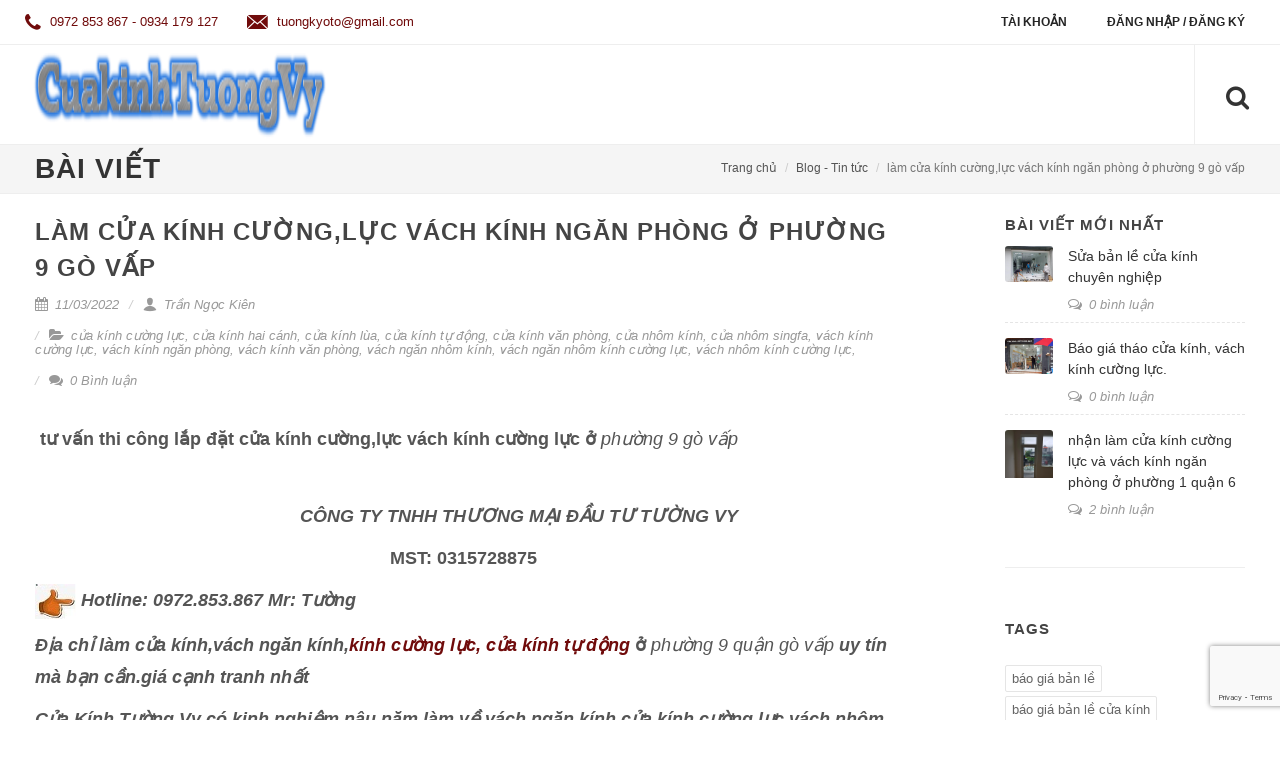

--- FILE ---
content_type: text/html; charset=utf-8
request_url: https://catkinhgiare.com/lam-cua-kinh-cuong-luc-vach-kinh-ngan-phong-o-phuong-9-go-vap
body_size: 18623
content:
<!DOCTYPE html>
<!--[if lt IE 7]><html class="no-js lt-ie9 lt-ie8 lt-ie7" lang="en"> <![endif]-->
<!--[if IE 7]><html class="no-js lt-ie9 lt-ie8" lang="en"> <![endif]-->
<!--[if IE 8]><html class="no-js lt-ie9" lang="en"> <![endif]-->
<!--[if IE 9 ]><html class="ie9 no-js"> <![endif]-->
<!--[if (gt IE 9)|!(IE)]><!--> <html dir="ltr" lang="en-US"> <!--<![endif]-->
<head>
	<!-- Google Tag Manager -->
	<script>(function(w,d,s,l,i){w[l]=w[l]||[];w[l].push({'gtm.start':
														  new Date().getTime(),event:'gtm.js'});var f=d.getElementsByTagName(s)[0],
	j=d.createElement(s),dl=l!='dataLayer'?'&l='+l:'';j.async=true;j.src=
		'https://www.googletagmanager.com/gtm.js?id='+i+dl;f.parentNode.insertBefore(j,f);
								})(window,document,'script','dataLayer','GTM-W44NRWN');</script>
	<!-- End Google Tag Manager -->

	<!-- Google tag (gtag.js) -->
	<script async src="https://www.googletagmanager.com/gtag/js?id=AW-10818047119">
	</script>
	<script>
		window.dataLayer = window.dataLayer || [];
		function gtag(){dataLayer.push(arguments);}
		gtag('js', new Date());

		gtag('config', 'AW-10818047119');
	</script>


	<link rel="shortcut icon" href="//bizweb.dktcdn.net/100/034/060/themes/756884/assets/favicon.png?1763344747198" type="image/png" />
	<meta charset="utf-8" />
	<!--[if IE]><meta http-equiv='X-UA-Compatible' content='IE=edge,chrome=1' /><![endif]-->
	<title>
		làm cửa kính cường,lực vách kính ngăn phòng ở phường 9 gò vấp &ndash; Cửa kính cường lực
	</title>
	
	<meta name="description" content="tư vấn thi công lắp đặt cửa kính cường,lực vách kính cường lực ở phường 9 gò vấp                                                        CÔNG TY TNHH THƯƠNG MẠI ĐẦU TƯ TƯỜNG VY                                                                        MST: 0315728875  Hotline: 0972.853.867 Mr: Tường Địa chỉ làm cửa" />
	

	<!-- Product meta ================================================== -->
	


  <meta property="og:type" content="article" />
  <meta property="og:title" content="l&#224;m cửa k&#237;nh cường,lực v&#225;ch k&#237;nh ngăn ph&#242;ng ở phường 9 g&#242; vấp" />  
  
  
    
    
    
      <meta property="og:image" content="http://bizweb.dktcdn.net/100/034/060/files/tai-xuong-1-b78e0344-25cf-4b7b-9393-52b565a9805f.jpg?v=1643864605657" />
      <meta property="og:image:secure_url" content="https://bizweb.dktcdn.net/100/034/060/files/tai-xuong-1-b78e0344-25cf-4b7b-9393-52b565a9805f.jpg?v=1643864605657" />
    
  



<meta property="og:description" content="tư vấn thi c&#244;ng lắp đặt&#160;cửa k&#237;nh cường,lực v&#225;ch k&#237;nh cường lực ở phường 9&#160;g&#242; vấp &#160; &#160; &#160; &#160; &#160; &#160; &#160; &#160; &#160; &#160; &#160; &#160; &#160; &#160; &#160; &#160; &#160; &#160; &#160; &#160; &#160; &#160; &#160; &#160; &#160; &#160; &#160; &#160;C&#212;NG TY TNHH THƯƠNG MẠI ĐẦU TƯ TƯỜNG VY &#160; &#160; &#160; &#160; &#160; &#160; &#160; &#160; &#160; &#160; &#160; &#160; &#160; &#160; &#160; &#160; &#160; &#160; &#160; &#160; &#160; &#160; &#160; &#160; &#160; &#160; &#160; &#160; &#160; &#160; &#160; &#160; &#160; &#160; &#160; &#160;MST: 0315728875 &#160;Hotline: 0972.853.867 Mr: Tường Địa chỉ l&#224;m cửa" />

<meta property="og:url" content="https://catkinhgiare.com/lam-cua-kinh-cuong-luc-vach-kinh-ngan-phong-o-phuong-9-go-vap" />
<meta property="og:site_name" content="Cửa kính cường lực" />

	<link rel="canonical" href="https://catkinhgiare.com/lam-cua-kinh-cuong-luc-vach-kinh-ngan-phong-o-phuong-9-go-vap" />
	<meta content='width=device-width, initial-scale=1.0, maximum-scale=2.0, user-scalable=0' name='viewport' />

	<style>

		.revo-slider-emphasis-text {
			font-size: 58px;
			font-weight: 700;
			letter-spacing: 1px;
			font-family: 'Raleway', sans-serif;
			padding: 15px 20px;
			border-top: 2px solid #FFF;
			border-bottom: 2px solid #FFF;
		}

		.revo-slider-desc-text {
			font-size: 20px;
			font-family: 'Lato', sans-serif;
			width: 650px;
			text-align: center;
			line-height: 1.5;
		}

		.revo-slider-caps-text {
			font-size: 16px;
			font-weight: 400;
			letter-spacing: 3px;
			font-family: 'Raleway', sans-serif;
		}

	</style>
	<script>
	var Bizweb = Bizweb || {};
	Bizweb.store = 'xehoihn.mysapo.net';
	Bizweb.id = 34060;
	Bizweb.theme = {"id":756884,"name":"The company","role":"main"};
	Bizweb.template = 'article';
	if(!Bizweb.fbEventId)  Bizweb.fbEventId = 'xxxxxxxx-xxxx-4xxx-yxxx-xxxxxxxxxxxx'.replace(/[xy]/g, function (c) {
	var r = Math.random() * 16 | 0, v = c == 'x' ? r : (r & 0x3 | 0x8);
				return v.toString(16);
			});		
</script>
<script>
	(function () {
		function asyncLoad() {
			var urls = [];
			for (var i = 0; i < urls.length; i++) {
				var s = document.createElement('script');
				s.type = 'text/javascript';
				s.async = true;
				s.src = urls[i];
				var x = document.getElementsByTagName('script')[0];
				x.parentNode.insertBefore(s, x);
			}
		};
		window.attachEvent ? window.attachEvent('onload', asyncLoad) : window.addEventListener('load', asyncLoad, false);
	})();
</script>


<script>
	window.BizwebAnalytics = window.BizwebAnalytics || {};
	window.BizwebAnalytics.meta = window.BizwebAnalytics.meta || {};
	window.BizwebAnalytics.meta.currency = 'VND';
	window.BizwebAnalytics.tracking_url = '/s';

	var meta = {};
	
	meta.article = {"id": 2506265};
	
	
	for (var attr in meta) {
	window.BizwebAnalytics.meta[attr] = meta[attr];
	}
</script>

	
		<script src="/dist/js/stats.min.js?v=96f2ff2"></script>
	



<!-- Global site tag (gtag.js) - Google Analytics --> <script async src="https://www.googletagmanager.com/gtag/js?id=UA-211541272-1"></script> <script> window.dataLayer = window.dataLayer || []; function gtag(){dataLayer.push(arguments);} gtag('js', new Date()); gtag('config', 'UA-211541272-1'); </script>
<script>

	window.enabled_enhanced_ecommerce = false;

</script>






<script>
	var eventsListenerScript = document.createElement('script');
	eventsListenerScript.async = true;
	
	eventsListenerScript.src = "/dist/js/store_events_listener.min.js?v=1b795e9";
	
	document.getElementsByTagName('head')[0].appendChild(eventsListenerScript);
</script>


<!-- Google One Tap -->
<script type="text/javascript">
	(function () {
		var iframe;
		if(window.innerWidth <= 800){
			setTimeout(init, 10000);
		} else {
			document.addEventListener('DOMContentLoaded', init);
		}
		function init() {
			if (document.cookie.indexOf('one-click-social-login-google-one-tap-shown') >= 0) {
                return;
            }
			iframe = document.createElement('iframe');
			iframe.id = "iframe-google-one-tap";
			iframe.src = 'https://store.mysapo.net/account/GoogleOneTap';
			iframe.setAttribute('allowtransparency', 'true');
			iframe.setAttribute('allow', 'identity-credentials-get');
			iframe.frameBorder = 0;
			iframe.height = '385px';
			window.addEventListener('message', handlePostMessage, false);
			document.body.appendChild(iframe); 
		}
		function handlePostMessage(e) {
			var eventName = e.data[0];
			var data = e.data[1];
			switch (eventName) {
				case 'setHeight':
					iframe.height = data;
					break;
				case 'setTop':
					if ((window.innerWidth <= 800)) {
						iframe.style = "z-index: 9999999; position: fixed; bottom: 0px; right: 0px;";
						iframe.width = '100%';
					}
					else {
						iframe.style = "z-index: 9999999; position: fixed; top: 0px; right: 0px;";
						iframe.width = '391px';
					}
					break;
				case 'setRedirect':
					location.href = data.url + '&ReturnUrl=' + location.href;
					break;
				case 'markClosedOneTap':
					var date = new Date();
					date.setTime(date.getTime() + (1*24*60*60*1000));
					document.cookie = "one-click-social-login-google-one-tap-shown=1; expires=" + date.toUTCString() + "; path=/";
					break;
			}
		}
	}())
</script>
<!-- End Google One Tap -->





	<!-- shop-asset -->
<!-- Fonts START -->
<link href="//fonts.googleapis.com/css?family=Open+Sans:300italic,400italic,600italic,700italic,800italic,300,700,800,400,600" rel="stylesheet" type="text/css" media="all" />
<!-- Fonts END -->
<link href="//bizweb.dktcdn.net/100/034/060/themes/756884/assets/bootstrap.css?1763344747198" rel="stylesheet" type="text/css" media="all" />
<link href="//bizweb.dktcdn.net/100/034/060/themes/756884/assets/style.css?1763344747198" rel="stylesheet" type="text/css" media="all" />
<link href="//bizweb.dktcdn.net/100/034/060/themes/756884/assets/dark.css?1763344747198" rel="stylesheet" type="text/css" media="all" />
<link href="//bizweb.dktcdn.net/100/034/060/themes/756884/assets/font-icons.css?1763344747198" rel="stylesheet" type="text/css" media="all" />
<link href="//bizweb.dktcdn.net/100/034/060/themes/756884/assets/animate.css?1763344747198" rel="stylesheet" type="text/css" media="all" />
<link href="//bizweb.dktcdn.net/100/034/060/themes/756884/assets/magnific-popup.css?1763344747198" rel="stylesheet" type="text/css" media="all" />
<link href="//bizweb.dktcdn.net/100/034/060/themes/756884/assets/font_default.css?1763344747198" rel="stylesheet" type="text/css" media="all" />

<link href="//bizweb.dktcdn.net/100/034/060/themes/756884/assets/responsive.css?1763344747198" rel="stylesheet" type="text/css" media="all" />

<!-- SLIDER REVOLUTION 4.x CSS SETTINGS -->
<link href="//bizweb.dktcdn.net/100/034/060/themes/756884/assets/settings.css?1763344747198" rel="stylesheet" type="text/css" media="all" />

<!-- pwg slider -->
<link href="//bizweb.dktcdn.net/100/034/060/themes/756884/assets/pgwslideshow.min.css?1763344747198" rel="stylesheet" type="text/css" media="all" />
<link href="//bizweb.dktcdn.net/100/034/060/themes/756884/assets/jquery.fancybox.css?1763344747198" rel="stylesheet" type="text/css" media="all" />

<!-- responsive menu -->
<link href="//bizweb.dktcdn.net/100/034/060/themes/756884/assets/simple-sidebar.css?1763344747198" rel="stylesheet" type="text/css" media="all" />
<!-- end responsive menu -->

<!-- pwg slider -->
<link href="//bizweb.dktcdn.net/100/034/060/themes/756884/assets/pgwslideshow.min.css?1763344747198" rel="stylesheet" type="text/css" media="all" />

<!-- Egany custom style -->
<link href="//bizweb.dktcdn.net/100/034/060/themes/756884/assets/custom_style.css?1763344747198" rel="stylesheet" type="text/css" media="all" />

<!-- script -->

<script src="//bizweb.dktcdn.net/100/034/060/themes/756884/assets/jquery.js?1763344747198" type="text/javascript"></script>
<!-- Bizweb plugins END -->

<script src="//bizweb.dktcdn.net/100/034/060/themes/756884/assets/plugins.js?1763344747198" type="text/javascript"></script>

<script src="//bizweb.dktcdn.net/100/034/060/themes/756884/assets/jquery.gmap.js?1763344747198" type="text/javascript"></script>
<!-- External JavaScripts
============================================= -->

<!-- SLIDER REVOLUTION 4.x SCRIPTS  -->
<script src="//bizweb.dktcdn.net/100/034/060/themes/756884/assets/jquery.themepunch.tools.min.js?1763344747198" type="text/javascript"></script>
<script src="//bizweb.dktcdn.net/100/034/060/themes/756884/assets/jquery.themepunch.revolution.min.js?1763344747198" type="text/javascript"></script>

<script src="//bizweb.dktcdn.net/100/034/060/themes/756884/assets/pgwslideshow.min.js?1763344747198" type="text/javascript"></script>

<!-- Bizweb plugins BEGIN -->
<script src="//bizweb.dktcdn.net/assets/themes_support/option-selectors.js" type="text/javascript"></script>
<!-- script.js -->
<!--<script src="//bizweb.dktcdn.net/100/034/060/themes/756884/assets/script.js?1763344747198" type="text/javascript"></script>-->

<!-- BEGIN products scripts --> 
<script src="//bizweb.dktcdn.net/100/034/060/themes/756884/assets/fly-to-cart-aothun.js?1763344747198" type="text/javascript"></script>
<!-- END products scripts -->

<!-- BEGIN fancy box -->
<script src="//bizweb.dktcdn.net/100/034/060/themes/756884/assets/jquery.fancybox.pack.js?1763344747198" type="text/javascript"></script>
<!-- END fancy box -->


<script src="//bizweb.dktcdn.net/100/034/060/themes/756884/assets/pgwslideshow.min.js?1763344747198" type="text/javascript"></script>

	<script data-ad-client="ca-pub-8984841229426964" async src="https://pagead2.googlesyndication.com/pagead/js/adsbygoogle.js"></script>

</head>

<body class="stretched no-transition" >
	<div id='body_overlay'></div>
	









<!-- mobile menu -->
<div id="menu-wrapper">
	<!-- Sidebar -->
	<div id="sidebar-wrapper">
		<ul class="sidebar-nav">
			<!-- Top Search
============================================= -->
			<div id="top-search-sm">
				<!--<a href="#" id="top-search-trigger"><i class="icon-search3"></i><i class="icon-line-cross"></i></a>-->
				<form action="/search">
					<input type="hidden" name="type" value="product" />
					<input type="text" name="query" class="form-control" placeholder="Tìm kiếm..">
				</form>
			</div><!-- #top-search end -->
			
		</ul>
	</div>
	<!-- /#sidebar-wrapper -->
	<!-- Page Content -->

	<!-- /#page-content-wrapper -->

</div>
<!-- end mobile menu -->

<a href="#menu-toggle" class="btn btn-default hidden-md hidden-lg" id="menu-toggle"><i class='icon-reorder'></i></a>
	<script>
	//get_viewed_items_html...  
	function get_viewed_items_html($current_product)
	{
		// saving current viewed-item 
		var jsonProducts = sessionStorage.getItem('products_viewed'); 
		var arrPro = {}; 
		if( jsonProducts != null  ) 
			arrPro = JSON.parse( jsonProducts );  
		else
		{
			sessionStorage.removeItem('products_viewed'); 
			sessionStorage.removeItem('products_viewed_indexing'); // must-have this LOC 
		}

		// var $current_product = null; // $current_product object, ko phải string...   
		if($current_product != null && arrPro[$current_product.id] == null) // null / undefined 
		{ 
			arrPro[$current_product.id] = $current_product;   
			sessionStorage.setItem('products_viewed', JSON.stringify( arrPro ));  // 


			// saving current index 
			var jsonProIndex = sessionStorage.getItem('products_viewed_indexing'); 

			var arrProIndex = []; 
			if( jsonProIndex != null )  
				arrProIndex = JSON.parse( jsonProIndex );  
			arrProIndex.push($current_product.id);  
			sessionStorage.setItem('products_viewed_indexing', JSON.stringify( arrProIndex ));  // 

		}

		var jsonProIndex = sessionStorage.getItem('products_viewed_indexing'); 
		var jsonProducts = sessionStorage.getItem('products_viewed'); 
		var arrProIndex = []; 
		var $strHTML = ''; 
		var $countViewedItem = 0; 
		var $intMaxViewedItems = ''; 
		if($intMaxViewedItems == '')
			$intMaxViewedItems = 3; 
		else 
			$intMaxViewedItems = parseInt($intMaxViewedItems); 
		if(jsonProIndex != null & jsonProducts != null & $current_product != null )
		{
			//parse indexing, products...  
			arrProIndex = JSON.parse(jsonProIndex);   
			arrPro = JSON.parse( jsonProducts );   

			// assign count_items = 0;
			for (i=0; i<arrProIndex.length; i++ )
			{

				$strProID = arrProIndex[i];  
				if( $current_product.id != $strProID && $strProID != null && $countViewedItem < $intMaxViewedItems)
				{ 

					var product_viewed = arrPro[$strProID]; 
					//console.log(product_viewed);
					var price = Bizweb.formatMoney(product_viewed.price, "{{amount_no_decimals_with_comma_separator}}₫") + '</b>';
					var compare_price = Bizweb.formatMoney(product_viewed.compare_at_price, "{{amount_no_decimals_with_comma_separator}}₫") + '</b>'; 
					var old_price = '';
					if (product_viewed.price < product_viewed.compare_at_price) {
						old_price = '<del>'+compare_price+'</del>';
					}
					// for (img_idx ; i<product_viewed.images.length; img_idx++) 

					$bo_found = true;  
					//product_viewed['images'][0]; 
					//==JSON.parse(localStorage.getItem('products_viewed'))['1000302443']['images'][0]		
					$strHTML += '<div class="spost clearfix"> <div class="entry-image">'
						+'<a href="'+ product_viewed.alias + '" title="'+ product_viewed.name + '">'  
						+' <img' 
						+ ' u="image" '
						+' src="'+ product_viewed['images'][0].src + '"'
						+' alt="'+ product_viewed.name + '"'
						+ ' data-big="'+ product_viewed['images'][0] + '"'
						+' data-title="'+ product_viewed.name + '"'
						+' data-description="'+ product_viewed.name + '"'
					// +'data_shape_color_code="'+ str_shape_color + '"' 
					// +'data_shape_code="'+ arrName[0] + '"' 
					// +'data_color_code="'+ arrName[1] + '" 
						+'/>' 
						+'</a>'
						+'</div>'
						+'<div class="entry-c">'
						+'<div class="entry-title">'
						+'<h4><a href="'+ product_viewed.alias +'">'+ product_viewed.name +'</a></h4>'
						+'</div>'
						+'<ul class="entry-meta"><li class="color">'+ old_price +'<ins> '+price+'</ins></li></ul>'

						+'</div></div>'

					// console.log($strHTML);

					$countViewedItem = $countViewedItem + 1; 

				} //  
			} // endfor: arrProIndex   
		} // endif: jsonProIndex

		return $strHTML; 
	}// get_vied_items_html


	/*** add to cart ***/

	// <<<<<< product BEGIN  
	function refreshProductSelections($tagSelectOption0, $option0, $tagSelectOption1 , $option1, $tagSelectOption2, $option2) 
	{
		if($option0 != null && $option0 != '')
		{ 	
			//change option 0  
			$($tagSelectOption0 + ' option[value="'+$option0+'"]').prop('selected', true); // option-0 => Shape...  okok 
			$($tagSelectOption0).change(); 
		}


		if($option1 != null && $option1 != '')
		{ 
			//change option 1  
			$($tagSelectOption1 + ' option[value="'+$option1+'"]').prop('selected', true); // option-1 => Color...  okok 
			$($tagSelectOption1).change();  
		}
		if($option2 != null && $option2 != '')
		{ 
			//change option 2
			$($tagSelectOption2 + ' option[value="'+$option2+'"]').prop('selected', true); // option-1 => Color...  okok 
			$($tagSelectOption2).change();  
		}
	}

	function update_variant(variant, $tagPrice, $tagPriceCompare, $tagAddToCart, $tagProductSection) 
	{
		//console.log(Bizweb.formatMoney(variant.price, "{{amount_no_decimals_with_comma_separator}}₫"));
		var $unit_price = 0; 
		var $unit_price_compare = 0; 
		if(variant != null && variant.available==true )
		{ 
			$unit_price = variant.price;
			//console.log(Bizweb.formatMoney(variant.price, "{{amount_no_decimals_with_comma_separator}}₫"));
			if(variant.price < variant.compare_at_price){
				$unit_price_compare = variant.compare_at_price;  

				//show onsale label
				$($tagProductSection).find('.sticker-sale').removeClass('hidden');  
			} else{

				//hide onsale label... nono: find matching ids: ('[id^="ProductDetails"]')  
				$($tagProductSection).find('.sticker-sale').addClass('hidden');  
			}

			$($tagAddToCart).html('Thêm vào giỏ'); 
			$($tagAddToCart).removeAttr('disabled');  
		}   
		else{

			$($tagAddToCart).html('Hết hàng'); 
			$($tagAddToCart).prop('disabled', true); 
		}

		var $strUnitPrice = Bizweb.formatMoney($unit_price,"{{amount_no_decimals_with_comma_separator}}₫");  // ''  shop.money_format
		//console.log($strUnitPrice);
		var $strUnitPriceCompare = Bizweb.formatMoney($unit_price_compare,"{{amount_no_decimals_with_comma_separator}}₫");  // ''  shop.money_format
		$($tagPrice).html($strUnitPrice); 
		if($unit_price_compare > 0)
		{
			$($tagPriceCompare).html($strUnitPriceCompare);   
		}
		else 
			$($tagPriceCompare).html('');   

		$($tagProductSection).find('.unit_price_not_formated').val($unit_price);    
		// update_total();
	}

	//ajax: add to cart 
	function addItem(form_id, fly_img) {

		$.ajax({
			type: 'POST',
			url: '/cart/add.js',
			dataType: 'json',
			async: false,
			data: $('#'+form_id).serialize(),
			success: onSuccess(fly_img, '#'+form_id),
			error: onError,
			cache: false
		});
	}

	onSuccess = function(fly_img, form_id) {
		flyToElement($(fly_img), $('.top-cart-block')); 

		//update top cart: qty, total price
		var $product_page = $(form_id).parents('[class^="product-page"]'); 
		var quantity = parseInt($product_page.find('[name="quantity"]').val(), 10) || 1;
		var $item_qty_new = 0; 
		var $item_price_new = 0; 
		var $item_price_increase = 0; 
		var $boUpdated = false; 

		//insert "no_item" html  
		if($('.top-cart-block .top-cart-content .top-cart-item').size() <= 0) 
		{
			$('.top-cart-block .top-cart-content').html(top_cart_no_item);  
		} 
		//update items 
		$('.top-cart-block .top-cart-content .top-cart-item').each(function(){
			if($(this).find('.item_id').val() == $product_page.find('[name="variantId"]').val() ){
				$item_qty_new = parseInt($(this).find('.item_qty').val()) + quantity ;
				$item_price_single = parseFloat($(this).find('.item_unit_price_not_formated').val());
				$item_price_new = $item_qty_new * $item_price_single;   

				$item_price_increase = quantity * parseFloat($(this).find('.item_unit_price_not_formated').val());   
				$(this).find('.item_qty').val($item_qty_new);  // !!!
				$(this).find('.top-cart-item-quantity').html('x ' + $item_qty_new); 
				$(this).find('.top-cart-item-price').html(Bizweb.formatMoney($item_price_new,"{{amount_no_decimals_with_comma_separator}}₫"));  // ''  shop.money_format
				$boUpdated = true; // updated item 
			} 
		});

		if($boUpdated == false){ // current item is not existed!!!  
			var $proURL = $product_page.find('.product_url').val();
			var $proTitle = $product_page.find('.product_title_hd').val();
			var $proUnitPrice = parseFloat($product_page.find('.unit_price_not_formated').val());
			var $strNewItem = '<div class="top-cart-item clearfix">'
			+ ' <input type="hidden" class="item_id" value="'+ $product_page.find('[name="variantId"]').val() +'"></input>'  
			+ ' <input type="hidden" class="item_qty" value="'+ quantity +'"></input>' 
			+ ' <input type="hidden" class="item_unit_price_not_formated" value="'+ $proUnitPrice +'"></input>' 

			+ '<div class="top-cart-item-image">'
			+ ' <a href="'+ $proURL +'"><img src="'+ $product_page.find('.product_img_small').val() +'" alt="'+ $proTitle +'" ></a>'
			+ '</div>'
			+ '<div class="top-cart-item-desc">'
			//+ ' <span class="cart-content-count">x'+ quantity +'</span>'
			+ '<a href="'+ $proURL +'">' + $proTitle + '</a>'
			+ '<span class="top-cart-item-price">'+ Bizweb.formatMoney(($proUnitPrice * quantity),"{{amount_no_decimals_with_comma_separator}}₫") + '</span>' 
			+ '<span class="top-cart-item-quantity">x '+ quantity +'</span>'
			+ ' </div>'
			+ '</div>';
			$('.top-cart-block .top-cart-content .top-cart-items').append($strNewItem); 
			$item_price_increase = $proUnitPrice * quantity; 

		}  
		//check is emptiness...   
		check_topcart_empty();  

		//update total 
		var $quantity_new = parseInt($('.top-cart-block #top-cart-trigger span').text()) + quantity;  
		var $price_new = parseFloat($('.top-cart-block .top_cart_total_price_not_format').val()) + $item_price_increase;  
		$('.top-cart-block .top_cart_total_price_not_format').val($price_new);  // !!!
		$('.top-cart-block #top-cart-trigger span').html($quantity_new); 
		$('.top-cart-block .top-checkout-price').html(Bizweb.formatMoney($price_new,"{{amount_no_decimals_with_comma_separator}}₫"));
		$('.cart_total').html(Bizweb.formatMoney($price_new,"{{amount_no_decimals_with_comma_separator}}₫"));

	};

	var onError = function() {
	}

	var top_cart_empty = '<div> Chưa có sản phẩm trong giỏ!</div>';  
	var top_cart_no_item = ''; 
	function check_topcart_empty(){  

		//Bạn chưa mua sản phẩm nào! 
		if($('.top-cart-block .top-cart-content .top-cart-item').size() <= 0) 
		{		
			top_cart_no_item = $('.top-cart-block .top-cart-content').html();   
			$('.top-cart-block .top-cart-content').html(top_cart_empty); 
			$('.top-cart-block .top-cart-content').css('width', '200px'); 
		}
		else{
			//remove width, okok!!! 
			$('.top-cart-block .top-cart-content').css('width', '');
		}
	}
	jQuery(document).ready(function($){

		//select first size&color. 
		//second item: $($("#colorPicker option").get(1))...  
		$("#sizePicker option:first").attr('selected', 'selected'); 
		$("#colorPicker option:first").attr('selected', 'selected'); 

		// function: choose size  
		$('#option-0 select').change(function(){
			var $size = $(this).val(); 
			var $color = $('#option-1 select').val();
			var $material	= $('#option-2 select').val();
			var $tagSelectOption0 = '#product-select-option-0'; 
			var $tagSelectOption1 = '#product-select-option-1'; 
			var $tagSelectOption2 = '#product-select-option-2'; 

			refreshProductSelections($tagSelectOption0, $size, $tagSelectOption1 , $color,$tagSelectOption2 , $material);
		});

		// function: choose color  
		$('#option-1 select').change(function(){
			var $size = $('#option-0 select').val(); 
			var $color = $(this).val();
			var $material	= $('#option-2 select').val();  
			var $tagSelectOption0 = '#product-select-option-0'; 
			var $tagSelectOption1 = '#product-select-option-1'; 
			var $tagSelectOption2 = '#product-select-option-2'; 

			refreshProductSelections($tagSelectOption0, $size, $tagSelectOption1 , $color,$tagSelectOption2 , $material);
		});

		// function: choose material
		$('#option-2 select').change(function(){
			var $size = $('#option-0 select').val(); 
			var $color = $('#option-1 select').val();
			var $material = $(this).val();  
			var $tagSelectOption0 = '#product-select-option-0'; 
			var $tagSelectOption1 = '#product-select-option-1'; 
			var $tagSelectOption2 = '#product-select-option-2';

			refreshProductSelections($tagSelectOption0, $size, $tagSelectOption1 , $color,$tagSelectOption2 , $material);
		});


		//second item: $($("#colorPicker option").get(1))...  
		$("#option-0 select option:first").attr('selected', 'selected'); 
		$("#option-1 select option:first").attr('selected', 'selected'); 
		$("#option-2 select option:first").attr('selected', 'selected'); 
		var $size = $("#option-0 select option:first").val(); 
		var $color = $("#option-1 select option:first").val();
		var $material	= $("#option-2 select option:first").val();
		var $tagSelectOption0 = '#product-select-option-0'; 
		var $tagSelectOption1 = '#product-select-option-1'; 
		var $tagSelectOption2 = '#product-select-option-2'; 

		refreshProductSelections($tagSelectOption0, $size, $tagSelectOption1 , $color,$tagSelectOption2 , $material);


		//add to cart 
		$("#addtocart").on('click', function(e) {  //.click(function(e){ // 
			e.preventDefault();
			addItem('ProductDetailsForm', '.product-main-image .slider-wrap img');

		}); 

		//add to cart for QuickView
		$("#addtocartQV").on('click', function(e) {  //.click(function(e){ // 

			e.preventDefault();
			addItem('ProductDetailsFormQV', '#product-pop-up .product-main-image img');

		}); 

		//check empty for top-cart... 
		check_topcart_empty(); 

		//change qty... 
		$('.product-quantity input.quantity').on('change', function(){
			var $qty = parseInt($(this).val()); 
			if($qty <= 0){
				$(this).parents('[class^="product-page"]').find('[id^="addtocart"]').addClass('disabled'); 
			}
			else{
				$(this).parents('[class^="product-page"]').find('[id^="addtocart"]').removeClass('disabled'); 
			}
		});

	});
	// >>>>>> product END
</script>
	<!-- Document Wrapper
============================================= -->
	<div id="wrapper" class="clearfix"> <!-- style="animation-duration: 1.5s; opacity: 1;"-->

		<!-- Top Bar
============================================= -->
		<div id="top-bar" class="">
	<div class="container clearfix">
		<div class="col_half nobottommargin hidden-xs hidden-sm">
			<p class="nobottommargin">
				<strong><a href='tel:0972 853 867 - 0934 179 127'><i class='icon-phone3'></i> 0972 853 867 - 0934 179 127</a> </strong>   
				<strong><a href='mailto:tuongkyoto@gmail.com'><i class='icon-email3'></i> tuongkyoto@gmail.com</a> </strong>
			</p>
		</div>

		<div class="col_half col_last fright nobottommargin top_link_wrapper">

			<!-- Top Links
============================================= -->
			<div class="top-links">
				<ul>
					
					<li><a href='/account'>Tài khoản</a></li>
					
					<li><a href='/account/login'>Đăng nhập / Đăng ký</a></li>
					

				</ul>
			</div><!-- .top-links end -->

		</div>

	</div>

</div>        
		<!-- #top-bar end -->

		<!-- Header
============================================= -->
		<header id="header" class='full-header'>

	<div id="header-wrap">

		<div class="container clearfix">

			<!--<div id="primary-menu-trigger"><i class="icon-reorder"></i></div>-->

			<!-- Logo
============================================= -->
			
			<div id="logo" class='col-md-3'>
				<a href="/" class="standard-logo" data-dark-logo="//bizweb.dktcdn.net/100/034/060/themes/756884/assets/logo.png?1763344747198"><img src="//bizweb.dktcdn.net/100/034/060/themes/756884/assets/logo.png?1763344747198" alt="làm cửa kính cường,lực vách kính ngăn phòng ở phường 9 gò vấp"></a>
				<a href="/" class="retina-logo" data-dark-logo="//bizweb.dktcdn.net/100/034/060/themes/756884/assets/logo.png?1763344747198"><img src="//bizweb.dktcdn.net/100/034/060/themes/756884/assets/logo.png?1763344747198" alt="làm cửa kính cường,lực vách kính ngăn phòng ở phường 9 gò vấp"></a>
			</div><!-- #logo end -->
			
			<!-- Top Search
============================================= -->
			<!-- Primary Navigation
============================================= -->
			









<nav id="primary-menu">
	<ul>
		
	</ul>
	<!-- Top Cart
============================================= -->
	
	<!-- #top-cart end -->

	<!-- Top Search
============================================= -->
	<div id="top-search" class='hidden-xs hidden-sm'>
		<a href="#" id="top-search-trigger"><i class="icon-search3"></i><i class="icon-line-cross"></i></a>
		<form action="/search">
			<input type="hidden" name="type" value="product" />
			<input type="text" name="query" class="form-control" placeholder="Nhập từ khóa..">
		</form>
	</div><!-- #top-search end -->
</nav>
<!-- top link trigger --->
<a href='#' id='top_link_trigger' class='hidden-lg hidden-md'><i class='icon-ellipsis-vertical'></i></a>
<!-- end top link trigger --->
<script>
$("#sidebar-wrapper ul li a span").click(function( event ) {
	event.preventDefault();
	var li = $(this).parents('li');
	li.children('ul').toggle('slow');
});
</script>
			<!-- #primary-menu end -->

		</div>

	</div>

</header>        
		<!-- #header end -->

		<!-- Content
============================================= -->
		<!-- Page Title
============================================= -->
<section id="page-title">
	<div class="container clearfix">
		
		<h1 class='col-md-6 col-sm-6'>Bài viết</h1>
		

		<ol class="breadcrumb col-md-6 col-sm-6 hidden-xs">
			<li><a href="/">Trang chủ</a></li>
			
			<li><a href="/tin-tuc-1">Blog - Tin tức</a></li>
			<li class='active'>làm cửa kính cường,lực vách kính ngăn phòng ở phường 9 gò vấp</li>
			
		</ol>
	</div>
</section>
<!-- #page-title end -->
<section id="content">

	<div class="content-wrap">

		<div class="container clearfix">

			<!-- Post Content
============================================= -->
			<div class="postcontent nobottommargin clearfix">

				<div class="single-post nobottommargin">

					<!-- Single Post
============================================= -->
					<div class="entry clearfix">

						<!-- Entry Title
============================================= -->
						<div class="entry-title">
							<h2>làm cửa kính cường,lực vách kính ngăn phòng ở phường 9 gò vấp</h2>
						</div><!-- .entry-title end -->

						<!-- Entry Meta
============================================= -->
						<ul class="entry-meta clearfix">
							<li><i class="icon-calendar3"></i> 11/03/2022</li>
							<li><a href="#"><i class="icon-user"></i> Trần Ngọc Kiên</a></li>
							
							<li><i class="icon-folder-open"></i> <a href="/tin-tuc-1/cua-kinh-cuong-luc">cửa kính cường lực</a>, <a href="/tin-tuc-1/cua-kinh-hai-canh">cửa kính hai cánh</a>, <a href="/tin-tuc-1/cua-kinh-lua">cửa kính lùa</a>, <a href="/tin-tuc-1/cua-kinh-tu-dong">cửa kính tự động</a>, <a href="/tin-tuc-1/cua-kinh-van-phong">cửa kính văn phòng</a>, <a href="/tin-tuc-1/cua-nhom-kinh">cửa nhôm kính</a>, <a href="/tin-tuc-1/cua-nhom-singfa">cửa nhôm singfa</a>, <a href="/tin-tuc-1/vach-kinh-cuong-luc">vách kính cường lực</a>, <a href="/tin-tuc-1/vach-kinh-ngan-phong">vách kính ngăn phòng</a>, <a href="/tin-tuc-1/vach-kinh-van-phong">vách kính văn phòng</a>, <a href="/tin-tuc-1/vach-ngan-nhom-kinh">vách ngăn nhôm kính</a>, <a href="/tin-tuc-1/vach-ngan-nhom-kinh-cuong-luc">vách ngăn nhôm kính cường lực</a>, <a href="/tin-tuc-1/vach-nhom-kinh-cuong-luc">vách nhôm kính cường lực</a>, </li>
							
							<li><a href="#comments"><i class="icon-comments"></i> 0 Bình luận</a></li>
							<!--<li><a href="#"><i class="icon-camera-retro"></i></a></li>-->
						</ul><!-- .entry-meta end -->

						<!-- Entry Content
============================================= -->
						<div class="entry-content notopmargin">


							<p><span style="font-size:18px;"><strong>&nbsp;tư vấn thi công lắp đặt&nbsp;cửa kính cường,lực vách kính cường lực ở </strong><em>phường 9&nbsp;gò vấp</em></span></p>
<p>&nbsp;</p>
<p><span style="font-size:18px;"><em><strong>&nbsp; &nbsp; &nbsp; &nbsp; &nbsp; &nbsp; &nbsp; &nbsp; &nbsp; &nbsp; &nbsp; &nbsp; &nbsp; &nbsp; &nbsp; &nbsp; &nbsp; &nbsp; &nbsp; &nbsp; &nbsp; &nbsp; &nbsp; &nbsp; &nbsp; &nbsp; &nbsp;CÔNG TY TNHH THƯƠNG MẠI ĐẦU TƯ TƯỜNG VY</strong></em></span></p>
<p><span style="font-size:18px;"><strong>&nbsp; &nbsp; &nbsp; &nbsp; &nbsp; &nbsp; &nbsp; &nbsp; &nbsp; &nbsp; &nbsp; &nbsp; &nbsp; &nbsp; &nbsp; &nbsp; &nbsp; &nbsp; &nbsp; &nbsp; &nbsp; &nbsp; &nbsp; &nbsp; &nbsp; &nbsp; &nbsp; &nbsp; &nbsp; &nbsp; &nbsp; &nbsp; &nbsp; &nbsp; &nbsp; &nbsp;MST: 0315728875</strong></span></p>
<p><span style="font-size:18px;"><em><strong><img data-thumb="original" original-height="35" original-width="41" src="//bizweb.dktcdn.net/100/034/060/files/tai-xuong-1-b78e0344-25cf-4b7b-9393-52b565a9805f.jpg?v=1643864605657" />&nbsp;Hotline: 0972.853.867 Mr: Tường</strong></em></span></p>
<p><span style="font-size:18px;"><em><strong>Địa chỉ làm cửa kính,vách ngăn&nbsp;kính,<a href="http://catkinhgiare.com/lam-cua-kinh-cuong-luc-vach-kinh-ngan-phong-o-phuong-8-go-vap">kính cường lực, cửa kính tự động </a></strong></em><strong>ở </strong><em>phường 9&nbsp;quận gò vấp&nbsp;<strong>uy tín mà bạn cần.giá cạnh tranh nhất</strong></em></span></p>
<p><span style="font-size:18px;"><em><strong>Cửa Kính Tường Vy&nbsp;</strong></em><em><strong>có kinh nghiệm&nbsp;nâu năm làm về vách ngăn kính,cửa kính cường lực&nbsp;vách nhôm kính và cửa nhôm&nbsp;kính và đội ngũ thợ giỏi nhiệt tình với công việc sẽ mang đến cho khách hàng những sản phẩm đẹp và tốt nhất mà giá cả cạnh tranh nhất thị trường.</strong></em><strong>Khi bạn có nhu cầu xin hãy gọi cho chúng tôi tư vấn báo giá miễn phí công ty chúng tôi lắp đặt ở trong thành phố HCM giá bằng nhau.</strong></span></p>
<p><span style="font-size:18px;"><a href="http://catkinhgiare.com/cua-nhom-xingfa-cao-cap"><img alt="cửa kính đẹp" data-thumb="original" original-height="474" original-width="632" src="//bizweb.dktcdn.net/100/034/060/files/20210427-132006.jpg?v=1646833942419" /></a></span></p>
<p><span style="font-size:18px;">&nbsp; &nbsp;<img data-thumb="original" original-height="35" original-width="41" src="//bizweb.dktcdn.net/100/034/060/files/tai-xuong-1-9ac797f3-75ae-4a51-8197-5772fd6dc82b.jpg?v=1643864479866" />&nbsp;<em><strong>Những câu hỏi thường gặp về làm cửa kính và vách kính cường lực.</strong></em></span></p>
<p><span style="font-size:18px;"><em>-<a href="http://catkinhgiare.com/cua-kinh-cuong-luc"> làm cửa kính cường lực ở phường 9&nbsp;quận gò vấp</a>&nbsp;?</em></span></p>
<p><span style="font-size:18px;"><em>- địa chỉ làm vách kính cường lực ngăn phòng ở phường 9&nbsp;quận gò vấp</em></span></p>
<p><span style="font-size:18px;"><em>- địa chỉ thi công cửa kính tự động&nbsp;ở phường 9&nbsp;quận gò vấp</em></span></p>
<p><span style="font-size:18px;"><em>- làm cửa kính lùa&nbsp;ở phường 9&nbsp;quận gò vấp</em></span></p>
<p><span style="font-size:18px;"><em>- báo giá cửa kính&nbsp;ở phường phường 9&nbsp;quận gò vấp</em></span></p>
<p><span style="font-size:18px;"><em>- làm của kính hai cánh&nbsp;ở phường phường 9 quận gò vấp</em></span></p>
<p><span style="font-size:18px;"><em>- làm cửa kính lùa treo&nbsp;ở phường phường 9&nbsp;quận gò vấp</em></span></p>
<p><span style="font-size:18px;"><em>- <a href="http://catkinhgiare.com/vach-kinh-cuong-luc">làm vách kính cường lực ngăn phòng&nbsp;ở phường 9&nbsp;quận gò vấp</a></em></span></p>
<p><span style="font-size:18px;"><em>- làm kính cường lực 5mm,6mm,7mm,8mm,9mm,10mm,12mm đến 18mm&nbsp;ở phường 9&nbsp;quận gò vấp</em></span></p>
<p><span style="font-size:18px;"><strong><em><img data-thumb="original" original-height="35" original-width="41" src="//bizweb.dktcdn.net/100/034/060/files/tai-xuong-1-ac5a61b2-f4d7-4e60-99c4-1ea57796d35c.jpg?v=1643864495600" />&nbsp;Những ưu điểm của cửa kính</em></strong><strong><em>&nbsp;và vách ngăn kính.</em></strong></span></p>
<p><span style="font-size:18px;">- cửa kính cường lực và vách ngăn kính cường lực thường được làm bằng kính 10mm&nbsp;và 12mm đó là độ dày an toàn để làm với độ&nbsp;dày như vậy rất an toàn khi có ngoại lực va đập</span></p>
<p><span style="font-size:18px;"><a href="http://catkinhgiare.com/cua-kinh-khung-nhom"><img alt="vách kính ngăn phòng" data-thumb="original" original-height="698" original-width="524" src="//bizweb.dktcdn.net/100/034/060/files/20210507-135404.jpg?v=1646833972319" /></a></span></p>
<p><span style="font-size:18px;"><b><img data-thumb="original" original-height="35" original-width="41" src="//bizweb.dktcdn.net/100/034/060/files/tai-xuong-1-0497cd86-6492-4831-a991-8ddc453563dd.jpg?v=1643864513063" />&nbsp;Độ Bền.</b></span></p>
<p><span style="font-size:18px;"><em><b>cửa kính cường lực<a href="http://catkinhgiare.com/cua-kinh-khung-nhom"> </a>có độ bền cao gấp 4-5 lần cửa kính thường cùng loại do đã được tôi nung ở nhiệt độ cao nên có&nbsp;kết cấu rất rất bền</b></em></span></p>
<p><span style="font-size:18px;"><a href="http://catkinhgiare.com/vach-nhom-kinh"><img alt="cửa kính" data-thumb="original" original-height="474" original-width="632" src="//bizweb.dktcdn.net/100/034/060/files/20210427-132033-c0bb04cd-9157-4ab3-8002-00a42f6442fb.jpg?v=1646833997388" /></a></span></p>
<p><span style="font-size:18px;"><b><img data-thumb="original" original-height="35" original-width="41" src="//bizweb.dktcdn.net/100/034/060/files/tai-xuong-1-800bcabb-338f-4478-a271-174629cb7d8a.jpg?v=1643864527713" />&nbsp;&nbsp;Độ Xuyên Sáng. </b></span></p>
<p><span style="font-size:18px;"><em><b>kính cường lực còn lấy sáng rất tốt còn cách âm cách nhiệt giảm bức xạ ánh sáng mặt trời khoảng 60% mà còn ngăn bụi giữ lạnh&nbsp;tốt&nbsp;nhất hiện nay.</b></em></span></p>
<p>&nbsp;</p>
<p><span style="font-size:18px;"><a href="http://catkinhgiare.com/phong-tam-kinh"><img alt="cửa kính tự động" data-thumb="original" original-height="474" original-width="632" src="//bizweb.dktcdn.net/100/034/060/files/20210607-151857.jpg?v=1646834018375" /></a></span></p>
<p>&nbsp;</p>
<p><span style="font-size:18px;"><b><img data-thumb="original" original-height="35" original-width="41" src="//bizweb.dktcdn.net/100/034/060/files/tai-xuong-1-9c01fa20-1d60-4e8e-91fb-dca313926db2.jpg?v=1643864542776" />&nbsp;&nbsp;Độ Thẩm Mỹ.</b></span></p>
<p><span style="font-size:18px;"><em><b><a href="http://catkinhgiare.com/kinh-mat-ban">cửa kính cường lực</a> bây giờ đã là phổ thông và được sử dụng rộng rãi vì rất là đẹp sang trọng tông vinh được vẻ đẹp của ngôi nhà hoặc văn phòng mà mình sử dụng</b></em></span></p>
<p>&nbsp;</p>
<p><span style="font-size:18px;"><a href="http://catkinhgiare.com/kinh-op-tuong-bep"><img alt="cửa kính lùa treo" data-thumb="original" original-height="474" original-width="632" src="//bizweb.dktcdn.net/100/034/060/files/20220225-172832.jpg?v=1646834037128" /></a></span></p>
<p>&nbsp;</p>
<p><span style="font-size:18px;"><a href="http://catkinhgiare.com/sua-cua-kinh-nhom-kinh"><em><strong><img data-thumb="original" original-height="35" original-width="41" src="//bizweb.dktcdn.net/100/034/060/files/tai-xuong-1-5c801c38-a469-40ac-bbce-c8f8efbc75c8.jpg?v=1643864561193" /></strong></em></a><em><strong>&nbsp;<a href="http://catkinhgiare.com/thao-do-van-chuyen-lap-dat-cua-kinh-vach-kinh">Tư vấn về cửa kính và vách ngăn kính</a></strong></em></span></p>
<p><span style="font-size:18px;">Cửa chính đi vào thường làm 2 cánh cửa kính&nbsp;mở hai cánh hay cửa kính&nbsp;lùa hai cánh tùy thuộc vào diện tích và công năng sử dụng mà ta nên cân nhắc làm cho phù hợp&nbsp;thứ nhất về phong thủy để đón tài lộc vào nhà hay vào công ty thường làm vào các cung đỏ như&nbsp;tài lộc hoặc phát tài&nbsp;mang vận may đến thứ hai là khi chúng ta mang đồ đạc cồng kềnh vào thì rất rễ ràng.còn các cửa trong phòng thường làm 1 cánh cửa kính&nbsp;mở hay là cửa kính&nbsp;lùa tùy theo diện tích mà thiết kế sao cho phù hợp nhất cửa kính hay vách kính<a href="http://catkinhgiare.com/phong-tam-kinh"> </a>trên thị trường 99%&nbsp;khách hàng&nbsp;thường chọn loại<a href="http://catkinhgiare.com/sua-cua-kinh-nhom-kinh"> kính cường lực&nbsp;10mm hay 12mm</a> tùy theo mỗi công trình nếu cao tầm 3m trở nên thường dùng kính cường lực&nbsp;12mm độ dung sẽ giảm đi còn dưới 3m dùng kính 10mm là ok</span></p>
<p><span style="font-size:18px;"><a href="http://catkinhgiare.com/"><img alt="tư vấn cửa kính" data-thumb="original" original-height="331" original-width="536" src="//bizweb.dktcdn.net/100/034/060/files/tu-van-d50160bc-e108-436e-bd20-abc3a084dbbc.jpg?v=1642756117549" /></a></span></p>
<p><span style="font-size:18px;">Địa chỉ tri nhánh cửa hàng 19b phạm văn chiêu&nbsp;<em>&nbsp;phường 9&nbsp;quận gò vấp</em></span></p>


							<!-- Post Single - Content End -->

							<!-- Tag Cloud
============================================= -->
							
							<div class="tagcloud clearfix bottommargin">
								
								<a href="/tin-tuc-1/cua-kinh-cuong-luc">cửa kính cường lực</a>
								
								<a href="/tin-tuc-1/cua-kinh-hai-canh">cửa kính hai cánh</a>
								
								<a href="/tin-tuc-1/cua-kinh-lua">cửa kính lùa</a>
								
								<a href="/tin-tuc-1/cua-kinh-tu-dong">cửa kính tự động</a>
								
								<a href="/tin-tuc-1/cua-kinh-van-phong">cửa kính văn phòng</a>
								
								<a href="/tin-tuc-1/cua-nhom-kinh">cửa nhôm kính</a>
								
								<a href="/tin-tuc-1/cua-nhom-singfa">cửa nhôm singfa</a>
								
								<a href="/tin-tuc-1/vach-kinh-cuong-luc">vách kính cường lực</a>
								
								<a href="/tin-tuc-1/vach-kinh-ngan-phong">vách kính ngăn phòng</a>
								
								<a href="/tin-tuc-1/vach-kinh-van-phong">vách kính văn phòng</a>
								
								<a href="/tin-tuc-1/vach-ngan-nhom-kinh">vách ngăn nhôm kính</a>
								
								<a href="/tin-tuc-1/vach-ngan-nhom-kinh-cuong-luc">vách ngăn nhôm kính cường lực</a>
								
								<a href="/tin-tuc-1/vach-nhom-kinh-cuong-luc">vách nhôm kính cường lực</a>
								

							</div><!-- .tagcloud end -->
							

							<div class="clear"></div>

							<!-- Post Single - Share
============================================= -->
							<div class="si-share noborder clearfix">
								<span>Chia sẻ:</span>
										
									
								
							</div><!-- Post Single - Share End -->
							<!-- Go to www.addthis.com/dashboard to customize your tools --> <script type="text/javascript" src="//s7.addthis.com/js/300/addthis_widget.js#pubid=ra-606a86a7d710630b"></script>
									<!-- Go to www.addthis.com/dashboard to customize your tools --> <div class="addthis_inline_share_toolbox_x0vw"></div>
							
							

						</div>
					</div><!-- .entry end -->

					<!-- related post -->
					<h4>Bài viêt cùng danh mục:</h4>
<div class="related-posts clearfix">
	
	
	
	
	
	
	
	
	
		<div class="col_half nobottommargin">
	
	
	<div class="mpost clearfix">
		<div class="entry-image related-posts-img">
				   
				
				    
				
				

				
					
					
					
				<a href="/lam-cua-kinh-cuong-luc-vach-kinh-ngan-phong-o-phuong-10-go-vap"><img src="https://bizweb.dktcdn.net/100/034/060/articles/20210530-112145.jpg?v=1646984918213" alt="làm cửa kính cường,lực vách kính ngăn phòng ở phường 10 gò vấp"></a>
			</div>
		<div class="entry-c">
				<div class="entry-title">
					<h4><a href="/lam-cua-kinh-cuong-luc-vach-kinh-ngan-phong-o-phuong-10-go-vap">làm cửa kính cường,lực vách kính ngăn phòng ở phường 10 gò vấp</a></h4>
				</div>
				<ul class="entry-meta clearfix">
					<li><i class="icon-calendar3"></i> 11 March 2022</li>
					<li><a href="/lam-cua-kinh-cuong-luc-vach-kinh-ngan-phong-o-phuong-10-go-vap#comments"><i class="icon-comments"></i> 0</a></li>
				</ul>
				<div class="entry-content">&nbsp;tư vấn thi công lắp đặt&nbsp;cửa kính cường,lực vách kính cường lực ở phường 10&nbsp;gò...</div>
			</div>
	</div>
	
	
	
	
	
	
	
	
	<div class="mpost clearfix">
		<div class="entry-image related-posts-img">
				   
				
				    
				
				

				
					
					
					
				<a href="/lam-cua-kinh-cuong-luc-vach-kinh-ngan-phong-o-phuong-11-go-vap"><img src="https://bizweb.dktcdn.net/100/034/060/articles/20220212-143844.jpg?v=1646985262533" alt="làm cửa kính cường,lực vách kính ngăn phòng ở phường 11 gò vấp"></a>
			</div>
		<div class="entry-c">
				<div class="entry-title">
					<h4><a href="/lam-cua-kinh-cuong-luc-vach-kinh-ngan-phong-o-phuong-11-go-vap">làm cửa kính cường,lực vách kính ngăn phòng ở phường 11 gò vấp</a></h4>
				</div>
				<ul class="entry-meta clearfix">
					<li><i class="icon-calendar3"></i> 11 March 2022</li>
					<li><a href="/lam-cua-kinh-cuong-luc-vach-kinh-ngan-phong-o-phuong-11-go-vap#comments"><i class="icon-comments"></i> 0</a></li>
				</ul>
				<div class="entry-content">&nbsp;tư vấn thi công lắp đặt&nbsp;cửa kính cường,lực vách kính cường lực ở phường 11&nbsp;gò...</div>
			</div>
	</div>
	
	
	
	
	
	
	
	
		</div>
		<div class="col_half nobottommargin col_last">
	
	<div class="mpost clearfix">
		<div class="entry-image related-posts-img">
				   
				
				    
				
				

				
					
					
					
				<a href="/lam-cua-kinh-cuong-luc-vach-kinh-ngan-phong-o-phuong-12-go-vap"><img src="https://bizweb.dktcdn.net/100/034/060/articles/20210514-144949-93b89346-3606-4b87-a373-ffe65cc02fb9.jpg?v=1646986521200" alt="làm cửa kính cường,lực vách kính ngăn phòng ở phường 12 gò vấp"></a>
			</div>
		<div class="entry-c">
				<div class="entry-title">
					<h4><a href="/lam-cua-kinh-cuong-luc-vach-kinh-ngan-phong-o-phuong-12-go-vap">làm cửa kính cường,lực vách kính ngăn phòng ở phường 12 gò vấp</a></h4>
				</div>
				<ul class="entry-meta clearfix">
					<li><i class="icon-calendar3"></i> 11 March 2022</li>
					<li><a href="/lam-cua-kinh-cuong-luc-vach-kinh-ngan-phong-o-phuong-12-go-vap#comments"><i class="icon-comments"></i> 0</a></li>
				</ul>
				<div class="entry-content">&nbsp;tư vấn thi công lắp đặt&nbsp;cửa kính cường,lực vách kính cường lực ở phường 12&nbsp;gò...</div>
			</div>
	</div>
	
	
	
	
	
	
	
	
	<div class="mpost clearfix">
		<div class="entry-image related-posts-img">
				   
				
				    
				
				

				
					
					
					
				<a href="/lam-cua-kinh-cuong-luc-vach-kinh-ngan-phong-o-phuong-13-go-vap"><img src="https://bizweb.dktcdn.net/100/034/060/articles/20210401-113819.jpg?v=1647052133313" alt="làm cửa kính cường,lực vách kính ngăn phòng ở phường 13 gò vấp"></a>
			</div>
		<div class="entry-c">
				<div class="entry-title">
					<h4><a href="/lam-cua-kinh-cuong-luc-vach-kinh-ngan-phong-o-phuong-13-go-vap">làm cửa kính cường,lực vách kính ngăn phòng ở phường 13 gò vấp</a></h4>
				</div>
				<ul class="entry-meta clearfix">
					<li><i class="icon-calendar3"></i> 11 March 2022</li>
					<li><a href="/lam-cua-kinh-cuong-luc-vach-kinh-ngan-phong-o-phuong-13-go-vap#comments"><i class="icon-comments"></i> 0</a></li>
				</ul>
				<div class="entry-content">&nbsp;tư vấn thi công lắp đặt&nbsp;cửa kính cường,lực vách kính cường lực ở phường 13...</div>
			</div>
	</div>
	
	
	
	
		
	</div>
</div>
					<!-- end related post -->
					<!-- Comments
============================================= -->
					
					<div id="comments" class="clearfix">
						<div class="tabs clearfix" id="tab-1">
							<ul class="tab-nav clearfix">
								<li><a href="#tabs-1"><span>0</span> Bình luận</a></li>
								<li><a href="#tabs-2">Facebook</a></li>
							</ul>
							<!-- Comments List
============================================= -->
							<div class="tab-container">
								<div class="tab-content clearfix" id="tabs-1">
									
									<div class="clear"></div>


									<!-- Comment Form
============================================= -->
									<div id="respond" class="clearfix">

										<h3 style='margin: 30px 0 10px 0;'>Viết <span>Bình luận</span></h3>

										<form method="post" action="/posts/lam-cua-kinh-cuong-luc-vach-kinh-ngan-phong-o-phuong-9-go-vap/comments" id="article_comments" accept-charset="UTF-8"><input name="FormType" type="hidden" value="article_comments"/><input name="utf8" type="hidden" value="true"/><input type="hidden" id="Token-deeca99f43d94208978ce010d464305e" name="Token" /><script src="https://www.google.com/recaptcha/api.js?render=6Ldtu4IUAAAAAMQzG1gCw3wFlx_GytlZyLrXcsuK"></script><script>grecaptcha.ready(function() {grecaptcha.execute("6Ldtu4IUAAAAAMQzG1gCw3wFlx_GytlZyLrXcsuK", {action: "article_comments"}).then(function(token) {document.getElementById("Token-deeca99f43d94208978ce010d464305e").value = token});});</script>
										<!--<form class="clearfix" action="#" method="post" id="commentform">-->
										

										

										<div class="col_one_half bottom_margin">
											<label for="author">Tên của bạn</label>
											<input type="text" name="Author" id="author" value="" size="22" tabindex="1" class="sm-form-control" />
										</div>

										<div class="col_one_half bottom_margin">
											<label for="email">Email</label>
											<input type="text" name="Email" id="email" value="" size="22" tabindex="2" class="sm-form-control" />
										</div>

										<div class="clear"></div>

										<div class="col_full">
											<label for="comment">Viết bình luận</label>
											  
											<textarea name="Body" cols="58" rows="7" tabindex="4" class="sm-form-control"> </textarea>
										</div>

										<div class="col_full nobottommargin">
											<button name="submit" type="submit" id="submit-button" tabindex="5" value="Submit" class="button button-3d nomargin">Gửi bình luận</button>
										</div>

										<!--</form>-->
										</form>

									</div><!-- #respond end -->
								</div>
								<div class="tab-content clearfix" id="tabs-2">
									<div class="fb-comments" data-href="http://catkinhgiare.com/lam-cua-kinh-cuong-luc-vach-kinh-ngan-phong-o-phuong-9-go-vap" data-numposts="5" width="100%" data-colorscheme="light">
									</div> 
									<!-- script comment fb -->
									<script type="text/javascript">
										// fb SDK v2.0 
										(function(d, s, id) {
											var js, fjs = d.getElementsByTagName(s)[0];
											if (d.getElementById(id)) return;
											js = d.createElement(s); js.id = id;
											js.src = "//connect.facebook.net/vi_VN/sdk.js#xfbml=1&version=v2.0";
											fjs.parentNode.insertBefore(js, fjs);
										}(document, 'script', 'facebook-jssdk'));
									</script>
								</div>
							</div>
						</div>
						<!-- .commentlist end -->



					</div><!-- #comments end -->
					
				</div>

			</div><!-- .postcontent end -->

			<!-- Sidebar
============================================= -->
			<div class="sidebar nobottommargin col_last clearfix">
	<div class="sidebar-widgets-wrap">

		<!-- categories -->
		
		<!-- end categories -->

		<!-- recent article -->
		
		<div class="widget clearfix">
			<h4 style='margin-bottom:10px;'><a href=''>Bài viết mới nhất</a></h4>

			<div class="tab-container">

				<!--<div class="tab-content clearfix" id="tabs-1">-->
				
				<div class="spost clearfix">
					<div class="entry-image">
						
						
						
						
						

						
						
						

							<a href="/sua-ban-le-cua-kinh-chuyen-nghiep" class="nobg a-circle"><img class="img-circle-custom" src="https://bizweb.dktcdn.net/100/034/060/articles/20200922-132114-2cb6d0ce-86d0-4c47-b8aa-536411239012.jpg?v=1760257851737" alt="Sửa bản lề cửa kính chuyên nghiệp" alt="Sửa bản lề cửa kính chuyên nghiệp"></a>
							</div>
							<div class="entry-c">
							<div class="entry-title">
							<h4><a href="/sua-ban-le-cua-kinh-chuyen-nghiep">Sửa bản lề cửa kính chuyên nghiệp</a></h4>
							</div>
							<ul class="entry-meta">
							<li><a href='/sua-ban-le-cua-kinh-chuyen-nghiep#comments'><i class="icon-comments-alt"></i> 0 bình luận</a></li>
							</ul>
							</div>
							</div>
							
				<div class="spost clearfix">
					<div class="entry-image">
						
						
						
						
						

						
							
							
							

							<a href="/bao-gia-thao-cua-kinh-vach-kinh-cuong-luc" class="nobg a-circle"><img class="img-circle-custom" src="https://bizweb.dktcdn.net/100/034/060/articles/20200807-174810-22265674-7164-4724-b2d4-80ab22912413.jpg?v=1734433146043" alt="Báo giá tháo cửa kính, vách kính cường lực." alt="Báo giá tháo cửa kính, vách kính cường lực."></a>
							</div>
							<div class="entry-c">
							<div class="entry-title">
							<h4><a href="/bao-gia-thao-cua-kinh-vach-kinh-cuong-luc">Báo giá tháo cửa kính, vách kính cường lực.</a></h4>
							</div>
							<ul class="entry-meta">
							<li><a href='/bao-gia-thao-cua-kinh-vach-kinh-cuong-luc#comments'><i class="icon-comments-alt"></i> 0 bình luận</a></li>
							</ul>
							</div>
							</div>
							
				<div class="spost clearfix">
					<div class="entry-image">
						
						
						
						
						

						
							
							
							

							<a href="/nhan-lam-cua-kinh-cuong-luc-va-vach-kinh-ngan-phong-o-phuong-1-quan-6" class="nobg a-circle"><img class="img-circle-custom" src="https://bizweb.dktcdn.net/100/034/060/articles/20200629-100750-1618e1a7-a074-46ae-91db-494f68be8002.jpg?v=1648993698277" alt="nhận làm cửa kính cường lực và vách kính ngăn phòng ở phường 1 quận 6" alt="nhận làm cửa kính cường lực và vách kính ngăn phòng ở phường 1 quận 6"></a>
							</div>
							<div class="entry-c">
							<div class="entry-title">
							<h4><a href="/nhan-lam-cua-kinh-cuong-luc-va-vach-kinh-ngan-phong-o-phuong-1-quan-6">nhận làm cửa kính cường lực và vách kính ngăn phòng ở phường 1 quận 6</a></h4>
							</div>
							<ul class="entry-meta">
							<li><a href='/nhan-lam-cua-kinh-cuong-luc-va-vach-kinh-ngan-phong-o-phuong-1-quan-6#comments'><i class="icon-comments-alt"></i> 2 bình luận</a></li>
							</ul>
							</div>
							</div>
							
							</div>
							</div>
							


							

							
							<div class="widget clearfix">

							<h4>Tags</h4>
							<div class="tagcloud">
							 
							<a href="/tin-tuc-1/bao-gia-ban-le">báo giá bản lề</a>
							 
							<a href="/tin-tuc-1/bao-gia-ban-le-cua-kinh">báo giá bản lề cửa kính</a>
							 
							<a href="/tin-tuc-1/bao-gia-sua-cua-kinh">báo giá sửa cửa kính</a>
							 
							<a href="/tin-tuc-1/cua-kinh">cửa kính</a>
							 
							<a href="/tin-tuc-1/cua-kinh-1-canh">cửa kính 1 cánh</a>
							 
							<a href="/tin-tuc-1/cua-kinh-1-canh-quan-2">cửa kính 1 cánh quận 2</a>
							 
							<a href="/tin-tuc-1/cua-kinh-cuong-luc">cửa kính cường lực</a>
							 
							<a href="/tin-tuc-1/cua-kinh-cuong-luc-10mm">cửa kính cường lực 10mm</a>
							 
							<a href="/tin-tuc-1/cua-kinh-cuong-luc-quan-1">cửa kính cường lực quận 1</a>
							 
							<a href="/tin-tuc-1/cua-kinh-hai-canh">cửa kính hai cánh</a>
							 
							<a href="/tin-tuc-1/cua-kinh-lua">cửa kính lùa</a>
							 
							<a href="/tin-tuc-1/cua-kinh-lua-quan-2">cửa kính lùa quận 2</a>
							 
							<a href="/tin-tuc-1/cua-kinh-lua-treo">cửa kính lùa treo</a>
							 
							<a href="/tin-tuc-1/cua-kinh-mo-2-canh-quan-2">cửa kính mở 2 cánh quận 2</a>
							 
							<a href="/tin-tuc-1/cua-kinh-quan-2">cửa kính quận 2</a>
							 
							<a href="/tin-tuc-1/cua-kinh-thuy-luc">cửa kính thủy lực</a>
							 
							<a href="/tin-tuc-1/cua-kinh-truot">cửa kính trượt</a>
							 
							<a href="/tin-tuc-1/cua-kinh-tu-dong">cửa kính tự động</a>
							 
							<a href="/tin-tuc-1/cua-kinh-van-phong">cửa kính văn phòng</a>
							 
							<a href="/tin-tuc-1/cua-nhom-kinh">cửa nhôm kính</a>
							 
							<a href="/tin-tuc-1/cua-nhom-kinh-cuong-luc">cửa nhôm kính cường lực</a>
							 
							<a href="/tin-tuc-1/cua-nhom-singfa">cửa nhôm singfa</a>
							 
							<a href="/tin-tuc-1/gia-co-vach-kinh">gia cố vách kính</a>
							 
							<a href="/tin-tuc-1/kinh-cuong-luc-quan-1">kính cường lực quận 1</a>
							 
							<a href="/tin-tuc-1/kinh-cuong-luc-quan-2">kính cường lực quận 2</a>
							 
							<a href="/tin-tuc-1/lam-vach-kinh-cuong-luc">làm vách kính cường lực</a>
							 
							<a href="/tin-tuc-1/nhom-kinh">nhôm kính</a>
							 
							<a href="/tin-tuc-1/sua-ban-le">sửa bản lề</a>
							 
							<a href="/tin-tuc-1/sua-ban-le-cua-kinh">sửa bản lề cửa kính</a>
							 
							<a href="/tin-tuc-1/sua-ban-le-cua-kinh-phuong-ben-nghe">sửa bản lề cửa kính phường bến nghé</a>
							 
							<a href="/tin-tuc-1/sua-cua-kinh">sửa cửa kinh</a>
							 
							<a href="/tin-tuc-1/sua-cua-kinh">sửa cửa kính</a>
							 
							<a href="/tin-tuc-1/sua-cua-kinh-phuong-ben-nghe">sửa cửa kính phường bến nghé</a>
							 
							<a href="/tin-tuc-1/sua-cua-se">sửa cửa sệ</a>
							 
							<a href="/tin-tuc-1/sua-cua-tu-dong">sửa cửa tự động</a>
							 
							<a href="/tin-tuc-1/sua-khoa-cua-kinh">sửa khóa cửa kính</a>
							 
							<a href="/tin-tuc-1/sua-vach-kinh">sửa vách kính</a>
							 
							<a href="/tin-tuc-1/thao-cua-kinh">tháo cửa kính</a>
							 
							<a href="/tin-tuc-1/thao-kinh">tháo kính</a>
							 
							<a href="/tin-tuc-1/thao-kinh-cuong-luc">tháo kính cường lực</a>
							 
							<a href="/tin-tuc-1/thao-vach-kinh">tháo vách kính</a>
							 
							<a href="/tin-tuc-1/thao-vach-nhom-kinh">tháo vách nhôm kính</a>
							 
							<a href="/tin-tuc-1/thay-ban-le">thay bản lề</a>
							 
							<a href="/tin-tuc-1/thay-ban-le-cua-kinh">thay bản lề cửa kính</a>
							 
							<a href="/tin-tuc-1/thay-ban-le-cua-kinh-phuong-ben-nghe">thay bản lề cửa kính phường bến nghé</a>
							 
							<a href="/tin-tuc-1/thay-cua-kinh">thay cửa kính</a>
							 
							<a href="/tin-tuc-1/thay-kep-kinh">thay kẹp kính</a>
							 
							<a href="/tin-tuc-1/thay-khoa-cua-kinh">thay khóa cửa kính</a>
							 
							<a href="/tin-tuc-1/thay-khoa-cua-kinh-phuong-ben-nghe">thay khóa cửa kính phường bến nghé</a>
							 
							<a href="/tin-tuc-1/thay-kinh-be">thay kính bể</a>
							 
							<a href="/tin-tuc-1/thay-kinh-moi">thay kính mới</a>
							 
							<a href="/tin-tuc-1/thay-kinh-moi-phuong-ben-nghe">thay kính mới phường bến nghé</a>
							 
							<a href="/tin-tuc-1/thi-cong-vach-kinh-quan-1">thi công vách kính quận 1</a>
							 
							<a href="/tin-tuc-1/vach-kinh-cuong-luc">vách kính cường lực</a>
							 
							<a href="/tin-tuc-1/vach-kinh-ngan-phong">vách kính ngăn phòng</a>
							 
							<a href="/tin-tuc-1/vach-kinh-van-phong">vách kính văn phòng</a>
							 
							<a href="/tin-tuc-1/vach-kinh-van-phong-quan2">vách kính văn phòng quận2</a>
							 
							<a href="/tin-tuc-1/vach-ngan-nhom">vách ngăn nhôm</a>
							 
							<a href="/tin-tuc-1/vach-ngan-nhom-kinh">vách ngăn nhôm kính</a>
							 
							<a href="/tin-tuc-1/vach-ngan-nhom-kinh-cuong-luc">vách ngăn nhôm kính cường lực</a>
							 
							<a href="/tin-tuc-1/vach-ngan-phong">vách ngăn phòng</a>
							 
							<a href="/tin-tuc-1/vach-nhom-kinh-cuong-luc">vách nhôm kính cường lực</a>
							
							</div>
							</div>
							

							</div>

							</div>
			<!-- .sidebar end -->

		</div>

	</div>

</section>

		<!-- #content end -->

		<!-- Footer
============================================= -->
		<footer id="footer" class='dark'>
	
	<div class="container">

	<!-- Footer Widgets
============================================= -->
	<div class="footer-widgets-wrap clearfix">

		<div class="col_two_third">

			<div class="col_one_third prefooter_one">

				<div class="widget clearfix">

					<h4>Công ty TNHH Thương mại Đầu tư Tường Vy         MST: 0315728875</h4>
					<p><p><span style="font-size:14px;"><span style="font-family:Arial,Helvetica,sans-serif;">Trụ sở chính: 135/27 Huỳnh Văn Bánh, P. 12 , Quận Phú Nhuận , Tp Hồ Chí Minh<br />
Hệ thống chi nhánh tại: Quận 2, Quận 3, Quận 5, Quận 7, Quận 10, Quận 12, Quận Tân Bình, Quận Bình Thạnh - Tp Hồ Chí Minh </span></span></p>
<p><span style="font-size:14px;"><span style="font-family:Arial,Helvetica,sans-serif;"><i></i> ĐT: 0972 853 867 - 0934 179 127 </span></span></p>
<p><span style="font-size:14px;"><span style="font-family:Arial,Helvetica,sans-serif;">Email: tuongkyoto@gmail.com</span></span></p></p>


				</div>

			</div>

			<div class="col_one_third prefooter_one">

				<div class="widget widget_links clearfix">

					<h4>Sản phẩm - Dịch vụ</h4>

					<ul>
						
						<li><a href="/cua-kinh-cuong-luc">Cửa kính cường lực</a></li>
						
						<li><a href="/vach-kinh-cuong-luc">Vách kính cường lực</a></li>
						
						<li><a href="/cua-nhom-xingfa-cao-cap">Cửa nhôm Xingfa cao cấp</a></li>
						
						<li><a href="/cua-kinh-khung-nhom">Cửa nhôm kính</a></li>
						
						<li><a href="/vach-nhom-kinh">Vách nhôm kính</a></li>
						
						<li><a href="/phong-tam-kinh">Phòng tắm kính</a></li>
						
						<li><a href="/kinh-mat-ban">Kính mặt bàn</a></li>
						
						<li><a href="/kinh-op-tuong-bep">Kính ốp tường bếp</a></li>
						
						<li><a href="/thao-do-van-chuyen-lap-dat-cua-kinh-vach-kinh">Tháo dỡ, vận chuyển, lắp đặt cửa kính, vách kính</a></li>
						
						<li><a href="/sua-cua-kinh-nhom-kinh">Sửa chữa cửa kính, vách kính</a></li>
						

					</ul>

				</div>
				<div class='marginbottom hidden-lg hidden-md hidden-sm'>

				</div>
			</div>

			<div class="col_one_third col_last prefooter_one">

				<div class="widget clearfix">
					<h4>Bài viết mới nhất</h4>

					<div id="post-list-footer">

						
						<div class="spost clearfix">
							<div class="entry-c">
								<div class="entry-title">
									<h4><a href="/sua-ban-le-cua-kinh-chuyen-nghiep">Sửa bản lề cửa kính chuyên nghiệp</a></h4>
								</div>
								<ul class="entry-meta">
									<li>Ngày đăng 12/17/24</li>
								</ul>
							</div>
						</div>
						
						<div class="spost clearfix">
							<div class="entry-c">
								<div class="entry-title">
									<h4><a href="/bao-gia-thao-cua-kinh-vach-kinh-cuong-luc">Báo giá tháo cửa kính, vách kính cường lực.</a></h4>
								</div>
								<ul class="entry-meta">
									<li>Ngày đăng 12/17/24</li>
								</ul>
							</div>
						</div>
						
						<div class="spost clearfix">
							<div class="entry-c">
								<div class="entry-title">
									<h4><a href="/nhan-lam-cua-kinh-cuong-luc-va-vach-kinh-ngan-phong-o-phuong-1-quan-6">nhận làm cửa kính cường lực và vách kính ngăn phòng ở phường 1 quận 6</a></h4>
								</div>
								<ul class="entry-meta">
									<li>Ngày đăng 04/03/22</li>
								</ul>
							</div>
						</div>
						

					</div>
				</div>
				<div class='marginbottom hidden-lg hidden-md hidden-sm'>

				</div>
			</div>

		</div>

		<div class="col_one_third col_last">
			<div class="widget clearfix">

				<h4>Facebook</h4>
				


 
<div class="fb-like-box small--hide" data-href="https://www.facebook.com/cuakinhtuongvy" data-colorscheme="light" data-show-faces="true" data-header="false" data-stream="false" data-show-border="false"></div> 


<script>
	(function(d, s, id) {
		var js, fjs = d.getElementsByTagName(s)[0];
		if (d.getElementById(id)) return;
		js = d.createElement(s); js.id = id;
		js.src = "//connect.facebook.net/en_US/sdk.js#xfbml=1&appId=263266547210244&version=v2.0";
		fjs.parentNode.insertBefore(js, fjs);
	}(document, 'script', 'facebook-jssdk'));
</script>


			</div>

		</div>

	</div><!-- .footer-widgets-wrap end -->
</div>
	
	<!-- Copyrights
============================================= -->
	<div id="copyrights">

		<div class="container clearfix">

			<div class="col_half">
				<br>
				<div class="copyright-links">
					
					
					<a href="/">Home</a>
					
					
					
					/ <a href="/gioi-thieu-but">Blog</a>
					
					
					
					/ <a href="/hoi-dap">Hỏi đáp</a>
					
					
				</div>
			</div>

			<div class="col_half col_last tright">
				<div class="fright clearfix">
					<div style='float:right;'>

						

						

						

						

						

						

						

											
					</div>
				</div>
				<div class="clear"></div>

				Cửa kính Tường Vy - 135/27 Huỳnh Văn Bánh, P. 12 , Q. Phú Nhuận , Tp HCM
			</div>

		</div>

	</div><!-- #copyrights end -->

</footer>
		<!-- #footer end -->

	</div><!-- #wrapper end -->

	<!-- Go To Top
============================================= -->
	<div id="gotoTop" class="icon-angle-up"></div>

	<!-- Footer Scripts
============================================= -->
	<script src="//bizweb.dktcdn.net/100/034/060/themes/756884/assets/functions.js?1763344747198" type="text/javascript"></script>

	<!-- quick add cart -->
	<div id='product-pop-up' style="display:none;" class="single-product shop-quick-view-ajax clearfix">

	<div class="ajax-modal-title">
		<a href='#'><h2>Pink Printed Dress</h2></a>
	</div>

	<div class="product-page product modal-padding clearfix">
		<div class="col_half nobottommargin">
			<div class="product-image">
				<div class="product-main-image">
					<ul class="pgwSlideshow">

					</ul>
				</div>

				<div class="sale-flash">Sale!</div>
			</div>
		</div>
		<div class="col_half nobottommargin col_last product-desc">
			<div class="product-price"><del>$39.99</del> <ins>$24.99</ins></div>

			<div class="clear"></div>
			<div class="line"></div>
			<!-- variants -->
			<div class="product-page-options ">
				<div class="sizePicker">
					<label class="control-label options-title">Kích thước:</label>
					<div class='options-selection'>
						<select class="form-control input-sm size"></select>
					</div>
				</div>
				<div class="sizePicker">
					<label class="control-label options-title">Màu sắc:</label>
					<div class='options-selection'>
						<select class="form-control input-sm color" style='color:#555!important;'></select>
					</div>
				</div>
				<div class="sizePicker">
					<label class="control-label options-title">Chất liệu:</label>
					<div class='options-selection'>
						<select class="form-control input-sm material"></select>
					</div>
				</div>
			</div>
			<!-- end variant -->
			<!-- Product Single - Quantity & Cart Button
============================================= -->
			<form id='ProductDetailsFormQV' class="cart nobottommargin clearfix">
				<div class="quantity product-quantity clearfix col-md-12" style='margin-bottom: 20px;'>
					<input type="button" value="-" class="minus">
					<input type="text" class='qty' id='product_quantity' readonly step="1" min="1"  name="quantity" value="1" title="Qty" class="qty" size="4" />
					<input type="button" value="+" class="plus">
				</div>
				<script>


				</script>
				<div class="hidden" style="">  
					<select id="product-select-qw" name="variantId" >  
					</select>

					<input type="hidden" class="unit_price_not_formated"  value="" >
					<input type="hidden" class="product_url" value="">
					<input type="hidden" class="product_title_hd" value="">
					<input type="hidden" class="product_img_small" value="">
				</div> 
				<a class='button view_detail' href='#'>Xem chi tiết</a>
				<button type="submit" id='addtocartQV' class="add-to-cart button nomargin">Add to cart</button>
			</form><!-- Product Single - Quantity & Cart Button End -->

			<div class="clear"></div>
			<div class="line"></div>
			<p class="description">Libero velit id eaque ex quae laboriosam nulla optio doloribus! Perspiciatis, libero, neque, perferendis at nisi optio dolor!</p>
		</div>
	</div>
</div>
<script>
	var callBackQV = function(variant, selector) {  
		// console.log('callBackQV  is functioning...'); 

		var $tagPrice = '#product-pop-up .product-price ins';
		var $tagPriceCompare = '#product-pop-up .product-price del';
		var $tagProductSection = '#ProductDetailsFormQV'; 
		update_variant(variant, $tagPrice, $tagPriceCompare, '#addtocartQV', $tagProductSection);   

		/*begin variant image*/
		if (variant && variant.featured_image) {
			var newImage = variant.featured_image;
			//console.log(newImage);
			$("#product-pop-up .ps-list img[src='" + newImage.src + "']").click();
		}
		/*end of variant image*/
	}

	/*
   *  strip_html_js
   * 
   * ref: http://stackoverflow.com/questions/822452/strip-html-from-text-javascript
   * author phong.nguyen 20150806
   */ 
	function strip_html_js(html)
	{
		var tmp = document.createElement("DIV");
		tmp.innerHTML = html;
		return tmp.textContent || tmp.innerText || "";
	}

	var quickViewProduct = function (purl) {

		// if ($(window).width() < 680) { window.location = purl; return false; }
		// modal = $('#quick-view-modal'); modal.modal('show');
		$.ajax({
			url: purl + '.js',
			async: false,
			success: function (product) { 
				//console.log(product);
				//console.log('quick view...asd01'); 
				//make-up "product-pop-up"   

				//
				if (product.images.length == 0) {
					$('#product-pop-up .product-main-image img').attr('src', 'https://bizweb.dktcdn.net/100/015/148/files/no-image1.jpg?v=1443674742687');  
				}  
				else{
					var html = '';
					$('#product-pop-up .product-main-image .pgwSlideshow').remove();
					html = '<ul class="pgwSlideshow">';
					$.each(product.images, function (i, v) {
						html += '<li><img src="'+ v +'" data-large-src="'+ v +'"></li>';
					});
					html+='</ul>';
					$('#product-pop-up .product-main-image').html(html);
					var iflag = 0;
					$('#product-pop-up .product-main-image img').load(function () {
						iflag++;
						if (iflag == $('#product-pop-up .product-main-image img').length) {

							$('.pgwSlideshow').pgwSlideshow();
						}
					});

				}//end images length


				// render basic info. main img, desc, qty, ... 
				var $strDesc = strip_html_js(product.content);
				var $strPrice = Bizweb.formatMoney(product.price, '{{amount_no_decimals_with_comma_separator}}₫'); 
				var $strComparePrice = Bizweb.formatMoney(product.compare_at_price, "{{amount_no_decimals_with_comma_separator}}₫") ;
				$('#product-pop-up .description').html($strDesc.split(" ").splice(0,50).join(" ") + ' ...');   // truncate 250 words 
				$('#product-pop-up .ajax-modal-title a, #product-pop-up .view_detail').attr('href',purl);
				$('#product-pop-up .ajax-modal-title h2').html(product.name);
				$('#product-pop-up .product-price ins').html($strPrice);
				if (product.price < product.compare_at_price) {
					$('#product-pop-up .product-price del').html($strComparePrice);
				}
				else {
					$('#product-pop-up .product-price del').html('');
					$('#product-pop-up .sale-flash').hide();
				}
				$('#product-pop-up .qty').val(1);
				var quantity = parseInt($('#ProductDetailsFormQV .product-quantity input.qty').val());
				$('#ProductDetailsFormQV .minus').click(function() {
					if (quantity > 0) {
						if (quantity == 1) {
							$('#addtocartQV').attr('disabled','disabled');
						}
						quantity -= 1;

					}
					else {
						quantity = 0;
					}
					$('#ProductDetailsFormQV .product-quantity input.qty').val(quantity);
				});
				$('#ProductDetailsFormQV .plus').click(function() {
					$('#addtocartQV').removeAttr('disabled');
					if (quantity < 100) {
						quantity += 1;
					}
					else {
						quantity = 100;
					}
					$('#ProductDetailsFormQV .product-quantity input.qty').val(quantity);
				});
				$('#product-pop-up .more_details').attr('href', product.url);    
				// assign hidden values 
				$('#product-pop-up .unit_price_not_formated').val(product.price);
				$('#product-pop-up .product_title_hd').val(product.name);  
				$('#product-pop-up .product_url').val(product.url);
				$('#product-pop-up .product_img_small').val(product.featured_image);  // AAA!!! 

				//render variant size/color   
				// $('#product-pop-up .price strong').html(product.title);    

				//render selections (NOT formatted yet)
				$('select#product-select-qw').html(''); 
				$('.product-page-options select.size').html(''); 
				$('.product-page-options select.color').html('');
				$('.product-page-options select.material').html('');
				$('.selector-wrapper').remove(); // remove all selectors by  Haravan.OptionSelectors 
				var $arrSize = [];
				var $arrColor = [];
				var $arrMaterial = [];
				$.each(product.variants, function (i, v) {
					//console.log(v);
					$('select#product-select-qw').append("<option value='" + v.id + "'>" + v.title + ' - ' + v.price + "</option>");
					//console.log($arrSize.indexOf(v.option1) <= -1);
					if($arrSize.indexOf(v.option1) <= -1 ) 
					{
						$('#product-pop-up select.size').append("<option >" + v.option1 + "</option>"); 
						$arrSize.push(v.option1);  
					}

					if($arrColor.indexOf(v.option2) <= -1 ) 
					{
						$('#product-pop-up select.color').append("<option >" + v.option2 + "</option>"); 
						$arrColor.push(v.option2);  
					}

					if($arrMaterial.indexOf(v.option3) <= -1 ) 
					{
						$('#product-pop-up select.material').append("<option >" + v.option3 + "</option>"); 
						$arrMaterial.push(v.option3);  
					}
				}); 

				//phong.nguyen 20150806: show label options 1,2,...
				$($('#product-pop-up .product-page-options label')[0]).html(product.options[0].name);   

				var $option1_label = $('#product-pop-up .product-page-options label')[1]; 
				var $option1_item = $('#product-pop-up .product-page-options .sizePicker')[1]; 
				var $option2_label = $('#product-pop-up .product-page-options label')[2]; 
				var $option2_item = $('#product-pop-up .product-page-options .sizePicker')[2];  
				if(product.options.length >= 2)
				{ 
					$($option1_label).html(product.options[1].name);  
					$($option1_item).removeClass('hidden');
					if (product.options.length >= 3)  {
						$($option2_label).html(product.options[2].name);  
						$($option2_item).removeClass('hidden');
					}
					else {
						$($option2_item).addClass('hidden');
					}
				}         
				else {
					$($option1_item).addClass('hidden');
					$($option2_item).addClass('hidden');
				}


				//show/hide for any/1 variant  
				//console.log(product.variants);
				if (product.variants.length <= 1 && product.variants[0].title.indexOf('Default') != -1) {
					// callBackQV(product.variants[0], null);  
					$('#product-pop-up .product-page-options').addClass('hidden');  
				} 
				else { 
					// // debugger...   
					$('#product-pop-up .product-page-options').removeClass('hidden');  

				}

				//call back function for variants 
				new Bizweb.OptionSelectors("product-select-qw", { product: product, onVariantSelected: callBackQV });   


				// function: choose size  
				$('#product-pop-up select.size').change(function(){
					var $size = $(this).val(); 
					var $color = $('#product-pop-up select.color').val();
					var $material = $('#product-pop-up select.material').val();
					var $tagSelectOption0 = '#product-select-qw-option-0'; 
					var $tagSelectOption1 = '#product-select-qw-option-1';
					var $tagSelectOption2 = '#product-select-qw-option-2';

					refreshProductSelections($tagSelectOption0, $size, $tagSelectOption1 , $color,$tagSelectOption2, $material);
				});

				// function: choose color  
				$('#product-pop-up select.color').change(function(){
					var $size = $('#product-pop-up select.size').val(); 
					var $color = $(this).val();   
					var $material = $('#product-pop-up select.material').val(); 
					var $tagSelectOption0 = '#product-select-qw-option-0'; 
					var $tagSelectOption1 = '#product-select-qw-option-1';
					var $tagSelectOption2 = '#product-select-qw-option-2'; 

					refreshProductSelections($tagSelectOption0, $size, $tagSelectOption1 , $color,$tagSelectOption2, $material);
				});

				// function: choose material  
				$('#product-pop-up select.material').change(function(){
					var $size = $('#product-pop-up select.size').val(); 
					var $color = $('#product-pop-up select.color').val();   
					var $material = $(this).val(); 
					var $tagSelectOption0 = '#product-select-qw-option-0'; 
					var $tagSelectOption1 = '#product-select-qw-option-1';
					var $tagSelectOption2 = '#product-select-qw-option-2'; 

					refreshProductSelections($tagSelectOption0, $size, $tagSelectOption1 , $color,$tagSelectOption2, $material);
				});


				//second item: $($("#colorPicker option").get(1))...  
				$("#product-pop-up select.size option:first").attr('selected', 'selected'); 
				$("#product-pop-up select.color option:first").attr('selected', 'selected');
				$("#product-pop-up select.material option:first").attr('selected', 'selected');  
				var $size = $("#product-pop-up select.size option:first").val(); 
				var $color = $("#product-pop-up select.color option:first").val();
				var $material = $("#product-pop-up select.material option:first").val();
				var $tagSelectOption0 = '#product-select-qw-option-0'; 
				var $tagSelectOption1 = '#product-select-qw-option-1';
				var $tagSelectOption2 = '#product-select-qw-option-2';

				refreshProductSelections($tagSelectOption0, $size, $tagSelectOption1 , $color, $tagSelectOption2 , $material);


			}//end: success 
		});

		//$('.modal-backdrop').css('opacity', '0');
		return false;
	}
</script>
<script>
	/*$(document).ready(function() {
		$('.pgwSlideshow').pgwSlideshow();
	});*/
</script>
	<div id="product-quick-add" style="display: none; width: 700px;">
	<div class="product-page ">
		<div class="row">
			<form id="ProductDetailsForm_QuickAdd">

				<div class="hidden" style="">  
					<select id="product-select-qa" name="variantId" >  
					</select>

					<input type="hidden" class="unit_price_not_formated"><!-- </input> -->
					<input type="hidden" class="product_url" value=""> <!--</input>-->
					<input type="hidden" class="product_title_hd" value=""> <!--</input>-->
					<input type="hidden" class="product_img_small" value=""> <!--</input>-->
				</div> 

				<input id="product-quantity" name="quantity" type="text" value="1" readonly class="form-control input-sm quantity">

				<button id="addtocartQA" class="btn btn-primary" type="submit">Thêm vào giỏ</button>
			</form>
		</div>  <!-- END: row -->
	</div>
</div>

<script>
var currentIMG = '';  
jQuery(".product_quick_add").each(function(){ 
	$(this).on('click', function(event){ 
		event.preventDefault(); 

		// quick add 
		currentIMG = $(this).parents('.product').find('.product-image img'); 
		quickAddProduct($(this).attr('href')); // make-up "#product-quick-add" 

	});
}); 

var callBackQuickAdd = function(variant, selector) {  
	// console.log('callBackQV  is functioning...'); 

	var $tagPrice = '#product-quick-add .price strong';
	var $tagPriceCompare = '#product-quick-add .price em span';
	var $tagProductSection = '#ProductDetailsForm_QuickAdd'; 
	update_variant(variant, $tagPrice, $tagPriceCompare, '#addtocartQA', $tagProductSection);     
}
var quickAddProduct = function (purl) { 

	// if ($(window).width() < 680) { window.location = purl; return false; }
	// modal = $('#quick-view-modal'); modal.modal('show');
	$.ajax({
		url: purl + '.js',
		async: false,
		success: function (product) {
			//make-up "#product-quick-add"   
			// assign hidden values 
			$('#product-quick-add .product_title_hd').val(product.name);  
			$('#product-quick-add .product_url').val(purl);  
			$('#product-quick-add .product_img_small').val(product.featured_image);  // AAA!!!  

			//render selections (NOT formatted yet)
			$('select#product-select-qa').html('');  
			$('.selector-wrapper').remove(); // remove all selectors by  Haravan.OptionSelectors  
			// var $arrSize = [];
			// var $arrColor = []; 
			$.each(product.variants, function (i, v) {
				$('select#product-select-qa').append("<option value='" + v.id + "'>" + v.title + ' - ' + v.price + "</option>");
				});  

			new Bizweb.OptionSelectors("product-select-qa", { product: product, onVariantSelected: callBackQuickAdd });   

			// select default variants   
			var $size = $("#product-select-qa-option-0 option:first").attr('selected', 'selected'); 
			var $color = $("#product-select-qa-option-1 option:first").attr('selected', 'selected');  
			var $material = $("#product-select-qa-option-2 option:first").attr('selected', 'selected');  
			var $tagSelectOption0 = '#product-select-qa-option-0'; 
			var $tagSelectOption1 = '#product-select-qa-option-1';  
			var $tagSelectOption2 = '#product-select-qa-option-2'; 
			refreshProductSelections($tagSelectOption0, $size, $tagSelectOption1 , $color, $tagSelectOption2, $material);

			//auto add current variant... 
			// $('#ProductDetailsForm_QuickAdd').submit(); 
			$("#addtocartQA").click(); 

		}//end: success 
	});

	//$('.modal-backdrop').css('opacity', '0');
	return false;
}


jQuery(document).ready(function($){
	//add to cart for QuickView
	$("#addtocartQA").on('click', function(e) {  //.click(function(e){ // 

		e.preventDefault();
		addItem('ProductDetailsForm_QuickAdd', currentIMG);

	}); 
}); 
/*** end quick add cart ***/

</script>
	<!-- end quick add cart -->
	<script src="//bizweb.dktcdn.net/100/034/060/themes/756884/assets/layout.js?1763344747198" type="text/javascript"></script>
	<script type="text/javascript">
		jQuery(document).ready(function() {
			Layout.init();    
			Layout.initOWL();

			//LayersliderInit.initLayerSlider();
			//Layout.initImageZoom();
			//Layout.initTouchspin();
			//Layout.initTwitter();

			Layout.initFixHeaderWithPreHeader();
			Layout.initNavScrolling();
		});
	</script>
	<script src="//bizweb.dktcdn.net/100/034/060/themes/756884/assets/footer_scripts.js?1763344747198" type="text/javascript"></script>
</body>
</html>

--- FILE ---
content_type: text/html; charset=utf-8
request_url: https://www.google.com/recaptcha/api2/anchor?ar=1&k=6Ldtu4IUAAAAAMQzG1gCw3wFlx_GytlZyLrXcsuK&co=aHR0cHM6Ly9jYXRraW5oZ2lhcmUuY29tOjQ0Mw..&hl=en&v=7gg7H51Q-naNfhmCP3_R47ho&size=invisible&anchor-ms=20000&execute-ms=15000&cb=rid0n2twtem0
body_size: 48319
content:
<!DOCTYPE HTML><html dir="ltr" lang="en"><head><meta http-equiv="Content-Type" content="text/html; charset=UTF-8">
<meta http-equiv="X-UA-Compatible" content="IE=edge">
<title>reCAPTCHA</title>
<style type="text/css">
/* cyrillic-ext */
@font-face {
  font-family: 'Roboto';
  font-style: normal;
  font-weight: 400;
  font-stretch: 100%;
  src: url(//fonts.gstatic.com/s/roboto/v48/KFO7CnqEu92Fr1ME7kSn66aGLdTylUAMa3GUBHMdazTgWw.woff2) format('woff2');
  unicode-range: U+0460-052F, U+1C80-1C8A, U+20B4, U+2DE0-2DFF, U+A640-A69F, U+FE2E-FE2F;
}
/* cyrillic */
@font-face {
  font-family: 'Roboto';
  font-style: normal;
  font-weight: 400;
  font-stretch: 100%;
  src: url(//fonts.gstatic.com/s/roboto/v48/KFO7CnqEu92Fr1ME7kSn66aGLdTylUAMa3iUBHMdazTgWw.woff2) format('woff2');
  unicode-range: U+0301, U+0400-045F, U+0490-0491, U+04B0-04B1, U+2116;
}
/* greek-ext */
@font-face {
  font-family: 'Roboto';
  font-style: normal;
  font-weight: 400;
  font-stretch: 100%;
  src: url(//fonts.gstatic.com/s/roboto/v48/KFO7CnqEu92Fr1ME7kSn66aGLdTylUAMa3CUBHMdazTgWw.woff2) format('woff2');
  unicode-range: U+1F00-1FFF;
}
/* greek */
@font-face {
  font-family: 'Roboto';
  font-style: normal;
  font-weight: 400;
  font-stretch: 100%;
  src: url(//fonts.gstatic.com/s/roboto/v48/KFO7CnqEu92Fr1ME7kSn66aGLdTylUAMa3-UBHMdazTgWw.woff2) format('woff2');
  unicode-range: U+0370-0377, U+037A-037F, U+0384-038A, U+038C, U+038E-03A1, U+03A3-03FF;
}
/* math */
@font-face {
  font-family: 'Roboto';
  font-style: normal;
  font-weight: 400;
  font-stretch: 100%;
  src: url(//fonts.gstatic.com/s/roboto/v48/KFO7CnqEu92Fr1ME7kSn66aGLdTylUAMawCUBHMdazTgWw.woff2) format('woff2');
  unicode-range: U+0302-0303, U+0305, U+0307-0308, U+0310, U+0312, U+0315, U+031A, U+0326-0327, U+032C, U+032F-0330, U+0332-0333, U+0338, U+033A, U+0346, U+034D, U+0391-03A1, U+03A3-03A9, U+03B1-03C9, U+03D1, U+03D5-03D6, U+03F0-03F1, U+03F4-03F5, U+2016-2017, U+2034-2038, U+203C, U+2040, U+2043, U+2047, U+2050, U+2057, U+205F, U+2070-2071, U+2074-208E, U+2090-209C, U+20D0-20DC, U+20E1, U+20E5-20EF, U+2100-2112, U+2114-2115, U+2117-2121, U+2123-214F, U+2190, U+2192, U+2194-21AE, U+21B0-21E5, U+21F1-21F2, U+21F4-2211, U+2213-2214, U+2216-22FF, U+2308-230B, U+2310, U+2319, U+231C-2321, U+2336-237A, U+237C, U+2395, U+239B-23B7, U+23D0, U+23DC-23E1, U+2474-2475, U+25AF, U+25B3, U+25B7, U+25BD, U+25C1, U+25CA, U+25CC, U+25FB, U+266D-266F, U+27C0-27FF, U+2900-2AFF, U+2B0E-2B11, U+2B30-2B4C, U+2BFE, U+3030, U+FF5B, U+FF5D, U+1D400-1D7FF, U+1EE00-1EEFF;
}
/* symbols */
@font-face {
  font-family: 'Roboto';
  font-style: normal;
  font-weight: 400;
  font-stretch: 100%;
  src: url(//fonts.gstatic.com/s/roboto/v48/KFO7CnqEu92Fr1ME7kSn66aGLdTylUAMaxKUBHMdazTgWw.woff2) format('woff2');
  unicode-range: U+0001-000C, U+000E-001F, U+007F-009F, U+20DD-20E0, U+20E2-20E4, U+2150-218F, U+2190, U+2192, U+2194-2199, U+21AF, U+21E6-21F0, U+21F3, U+2218-2219, U+2299, U+22C4-22C6, U+2300-243F, U+2440-244A, U+2460-24FF, U+25A0-27BF, U+2800-28FF, U+2921-2922, U+2981, U+29BF, U+29EB, U+2B00-2BFF, U+4DC0-4DFF, U+FFF9-FFFB, U+10140-1018E, U+10190-1019C, U+101A0, U+101D0-101FD, U+102E0-102FB, U+10E60-10E7E, U+1D2C0-1D2D3, U+1D2E0-1D37F, U+1F000-1F0FF, U+1F100-1F1AD, U+1F1E6-1F1FF, U+1F30D-1F30F, U+1F315, U+1F31C, U+1F31E, U+1F320-1F32C, U+1F336, U+1F378, U+1F37D, U+1F382, U+1F393-1F39F, U+1F3A7-1F3A8, U+1F3AC-1F3AF, U+1F3C2, U+1F3C4-1F3C6, U+1F3CA-1F3CE, U+1F3D4-1F3E0, U+1F3ED, U+1F3F1-1F3F3, U+1F3F5-1F3F7, U+1F408, U+1F415, U+1F41F, U+1F426, U+1F43F, U+1F441-1F442, U+1F444, U+1F446-1F449, U+1F44C-1F44E, U+1F453, U+1F46A, U+1F47D, U+1F4A3, U+1F4B0, U+1F4B3, U+1F4B9, U+1F4BB, U+1F4BF, U+1F4C8-1F4CB, U+1F4D6, U+1F4DA, U+1F4DF, U+1F4E3-1F4E6, U+1F4EA-1F4ED, U+1F4F7, U+1F4F9-1F4FB, U+1F4FD-1F4FE, U+1F503, U+1F507-1F50B, U+1F50D, U+1F512-1F513, U+1F53E-1F54A, U+1F54F-1F5FA, U+1F610, U+1F650-1F67F, U+1F687, U+1F68D, U+1F691, U+1F694, U+1F698, U+1F6AD, U+1F6B2, U+1F6B9-1F6BA, U+1F6BC, U+1F6C6-1F6CF, U+1F6D3-1F6D7, U+1F6E0-1F6EA, U+1F6F0-1F6F3, U+1F6F7-1F6FC, U+1F700-1F7FF, U+1F800-1F80B, U+1F810-1F847, U+1F850-1F859, U+1F860-1F887, U+1F890-1F8AD, U+1F8B0-1F8BB, U+1F8C0-1F8C1, U+1F900-1F90B, U+1F93B, U+1F946, U+1F984, U+1F996, U+1F9E9, U+1FA00-1FA6F, U+1FA70-1FA7C, U+1FA80-1FA89, U+1FA8F-1FAC6, U+1FACE-1FADC, U+1FADF-1FAE9, U+1FAF0-1FAF8, U+1FB00-1FBFF;
}
/* vietnamese */
@font-face {
  font-family: 'Roboto';
  font-style: normal;
  font-weight: 400;
  font-stretch: 100%;
  src: url(//fonts.gstatic.com/s/roboto/v48/KFO7CnqEu92Fr1ME7kSn66aGLdTylUAMa3OUBHMdazTgWw.woff2) format('woff2');
  unicode-range: U+0102-0103, U+0110-0111, U+0128-0129, U+0168-0169, U+01A0-01A1, U+01AF-01B0, U+0300-0301, U+0303-0304, U+0308-0309, U+0323, U+0329, U+1EA0-1EF9, U+20AB;
}
/* latin-ext */
@font-face {
  font-family: 'Roboto';
  font-style: normal;
  font-weight: 400;
  font-stretch: 100%;
  src: url(//fonts.gstatic.com/s/roboto/v48/KFO7CnqEu92Fr1ME7kSn66aGLdTylUAMa3KUBHMdazTgWw.woff2) format('woff2');
  unicode-range: U+0100-02BA, U+02BD-02C5, U+02C7-02CC, U+02CE-02D7, U+02DD-02FF, U+0304, U+0308, U+0329, U+1D00-1DBF, U+1E00-1E9F, U+1EF2-1EFF, U+2020, U+20A0-20AB, U+20AD-20C0, U+2113, U+2C60-2C7F, U+A720-A7FF;
}
/* latin */
@font-face {
  font-family: 'Roboto';
  font-style: normal;
  font-weight: 400;
  font-stretch: 100%;
  src: url(//fonts.gstatic.com/s/roboto/v48/KFO7CnqEu92Fr1ME7kSn66aGLdTylUAMa3yUBHMdazQ.woff2) format('woff2');
  unicode-range: U+0000-00FF, U+0131, U+0152-0153, U+02BB-02BC, U+02C6, U+02DA, U+02DC, U+0304, U+0308, U+0329, U+2000-206F, U+20AC, U+2122, U+2191, U+2193, U+2212, U+2215, U+FEFF, U+FFFD;
}
/* cyrillic-ext */
@font-face {
  font-family: 'Roboto';
  font-style: normal;
  font-weight: 500;
  font-stretch: 100%;
  src: url(//fonts.gstatic.com/s/roboto/v48/KFO7CnqEu92Fr1ME7kSn66aGLdTylUAMa3GUBHMdazTgWw.woff2) format('woff2');
  unicode-range: U+0460-052F, U+1C80-1C8A, U+20B4, U+2DE0-2DFF, U+A640-A69F, U+FE2E-FE2F;
}
/* cyrillic */
@font-face {
  font-family: 'Roboto';
  font-style: normal;
  font-weight: 500;
  font-stretch: 100%;
  src: url(//fonts.gstatic.com/s/roboto/v48/KFO7CnqEu92Fr1ME7kSn66aGLdTylUAMa3iUBHMdazTgWw.woff2) format('woff2');
  unicode-range: U+0301, U+0400-045F, U+0490-0491, U+04B0-04B1, U+2116;
}
/* greek-ext */
@font-face {
  font-family: 'Roboto';
  font-style: normal;
  font-weight: 500;
  font-stretch: 100%;
  src: url(//fonts.gstatic.com/s/roboto/v48/KFO7CnqEu92Fr1ME7kSn66aGLdTylUAMa3CUBHMdazTgWw.woff2) format('woff2');
  unicode-range: U+1F00-1FFF;
}
/* greek */
@font-face {
  font-family: 'Roboto';
  font-style: normal;
  font-weight: 500;
  font-stretch: 100%;
  src: url(//fonts.gstatic.com/s/roboto/v48/KFO7CnqEu92Fr1ME7kSn66aGLdTylUAMa3-UBHMdazTgWw.woff2) format('woff2');
  unicode-range: U+0370-0377, U+037A-037F, U+0384-038A, U+038C, U+038E-03A1, U+03A3-03FF;
}
/* math */
@font-face {
  font-family: 'Roboto';
  font-style: normal;
  font-weight: 500;
  font-stretch: 100%;
  src: url(//fonts.gstatic.com/s/roboto/v48/KFO7CnqEu92Fr1ME7kSn66aGLdTylUAMawCUBHMdazTgWw.woff2) format('woff2');
  unicode-range: U+0302-0303, U+0305, U+0307-0308, U+0310, U+0312, U+0315, U+031A, U+0326-0327, U+032C, U+032F-0330, U+0332-0333, U+0338, U+033A, U+0346, U+034D, U+0391-03A1, U+03A3-03A9, U+03B1-03C9, U+03D1, U+03D5-03D6, U+03F0-03F1, U+03F4-03F5, U+2016-2017, U+2034-2038, U+203C, U+2040, U+2043, U+2047, U+2050, U+2057, U+205F, U+2070-2071, U+2074-208E, U+2090-209C, U+20D0-20DC, U+20E1, U+20E5-20EF, U+2100-2112, U+2114-2115, U+2117-2121, U+2123-214F, U+2190, U+2192, U+2194-21AE, U+21B0-21E5, U+21F1-21F2, U+21F4-2211, U+2213-2214, U+2216-22FF, U+2308-230B, U+2310, U+2319, U+231C-2321, U+2336-237A, U+237C, U+2395, U+239B-23B7, U+23D0, U+23DC-23E1, U+2474-2475, U+25AF, U+25B3, U+25B7, U+25BD, U+25C1, U+25CA, U+25CC, U+25FB, U+266D-266F, U+27C0-27FF, U+2900-2AFF, U+2B0E-2B11, U+2B30-2B4C, U+2BFE, U+3030, U+FF5B, U+FF5D, U+1D400-1D7FF, U+1EE00-1EEFF;
}
/* symbols */
@font-face {
  font-family: 'Roboto';
  font-style: normal;
  font-weight: 500;
  font-stretch: 100%;
  src: url(//fonts.gstatic.com/s/roboto/v48/KFO7CnqEu92Fr1ME7kSn66aGLdTylUAMaxKUBHMdazTgWw.woff2) format('woff2');
  unicode-range: U+0001-000C, U+000E-001F, U+007F-009F, U+20DD-20E0, U+20E2-20E4, U+2150-218F, U+2190, U+2192, U+2194-2199, U+21AF, U+21E6-21F0, U+21F3, U+2218-2219, U+2299, U+22C4-22C6, U+2300-243F, U+2440-244A, U+2460-24FF, U+25A0-27BF, U+2800-28FF, U+2921-2922, U+2981, U+29BF, U+29EB, U+2B00-2BFF, U+4DC0-4DFF, U+FFF9-FFFB, U+10140-1018E, U+10190-1019C, U+101A0, U+101D0-101FD, U+102E0-102FB, U+10E60-10E7E, U+1D2C0-1D2D3, U+1D2E0-1D37F, U+1F000-1F0FF, U+1F100-1F1AD, U+1F1E6-1F1FF, U+1F30D-1F30F, U+1F315, U+1F31C, U+1F31E, U+1F320-1F32C, U+1F336, U+1F378, U+1F37D, U+1F382, U+1F393-1F39F, U+1F3A7-1F3A8, U+1F3AC-1F3AF, U+1F3C2, U+1F3C4-1F3C6, U+1F3CA-1F3CE, U+1F3D4-1F3E0, U+1F3ED, U+1F3F1-1F3F3, U+1F3F5-1F3F7, U+1F408, U+1F415, U+1F41F, U+1F426, U+1F43F, U+1F441-1F442, U+1F444, U+1F446-1F449, U+1F44C-1F44E, U+1F453, U+1F46A, U+1F47D, U+1F4A3, U+1F4B0, U+1F4B3, U+1F4B9, U+1F4BB, U+1F4BF, U+1F4C8-1F4CB, U+1F4D6, U+1F4DA, U+1F4DF, U+1F4E3-1F4E6, U+1F4EA-1F4ED, U+1F4F7, U+1F4F9-1F4FB, U+1F4FD-1F4FE, U+1F503, U+1F507-1F50B, U+1F50D, U+1F512-1F513, U+1F53E-1F54A, U+1F54F-1F5FA, U+1F610, U+1F650-1F67F, U+1F687, U+1F68D, U+1F691, U+1F694, U+1F698, U+1F6AD, U+1F6B2, U+1F6B9-1F6BA, U+1F6BC, U+1F6C6-1F6CF, U+1F6D3-1F6D7, U+1F6E0-1F6EA, U+1F6F0-1F6F3, U+1F6F7-1F6FC, U+1F700-1F7FF, U+1F800-1F80B, U+1F810-1F847, U+1F850-1F859, U+1F860-1F887, U+1F890-1F8AD, U+1F8B0-1F8BB, U+1F8C0-1F8C1, U+1F900-1F90B, U+1F93B, U+1F946, U+1F984, U+1F996, U+1F9E9, U+1FA00-1FA6F, U+1FA70-1FA7C, U+1FA80-1FA89, U+1FA8F-1FAC6, U+1FACE-1FADC, U+1FADF-1FAE9, U+1FAF0-1FAF8, U+1FB00-1FBFF;
}
/* vietnamese */
@font-face {
  font-family: 'Roboto';
  font-style: normal;
  font-weight: 500;
  font-stretch: 100%;
  src: url(//fonts.gstatic.com/s/roboto/v48/KFO7CnqEu92Fr1ME7kSn66aGLdTylUAMa3OUBHMdazTgWw.woff2) format('woff2');
  unicode-range: U+0102-0103, U+0110-0111, U+0128-0129, U+0168-0169, U+01A0-01A1, U+01AF-01B0, U+0300-0301, U+0303-0304, U+0308-0309, U+0323, U+0329, U+1EA0-1EF9, U+20AB;
}
/* latin-ext */
@font-face {
  font-family: 'Roboto';
  font-style: normal;
  font-weight: 500;
  font-stretch: 100%;
  src: url(//fonts.gstatic.com/s/roboto/v48/KFO7CnqEu92Fr1ME7kSn66aGLdTylUAMa3KUBHMdazTgWw.woff2) format('woff2');
  unicode-range: U+0100-02BA, U+02BD-02C5, U+02C7-02CC, U+02CE-02D7, U+02DD-02FF, U+0304, U+0308, U+0329, U+1D00-1DBF, U+1E00-1E9F, U+1EF2-1EFF, U+2020, U+20A0-20AB, U+20AD-20C0, U+2113, U+2C60-2C7F, U+A720-A7FF;
}
/* latin */
@font-face {
  font-family: 'Roboto';
  font-style: normal;
  font-weight: 500;
  font-stretch: 100%;
  src: url(//fonts.gstatic.com/s/roboto/v48/KFO7CnqEu92Fr1ME7kSn66aGLdTylUAMa3yUBHMdazQ.woff2) format('woff2');
  unicode-range: U+0000-00FF, U+0131, U+0152-0153, U+02BB-02BC, U+02C6, U+02DA, U+02DC, U+0304, U+0308, U+0329, U+2000-206F, U+20AC, U+2122, U+2191, U+2193, U+2212, U+2215, U+FEFF, U+FFFD;
}
/* cyrillic-ext */
@font-face {
  font-family: 'Roboto';
  font-style: normal;
  font-weight: 900;
  font-stretch: 100%;
  src: url(//fonts.gstatic.com/s/roboto/v48/KFO7CnqEu92Fr1ME7kSn66aGLdTylUAMa3GUBHMdazTgWw.woff2) format('woff2');
  unicode-range: U+0460-052F, U+1C80-1C8A, U+20B4, U+2DE0-2DFF, U+A640-A69F, U+FE2E-FE2F;
}
/* cyrillic */
@font-face {
  font-family: 'Roboto';
  font-style: normal;
  font-weight: 900;
  font-stretch: 100%;
  src: url(//fonts.gstatic.com/s/roboto/v48/KFO7CnqEu92Fr1ME7kSn66aGLdTylUAMa3iUBHMdazTgWw.woff2) format('woff2');
  unicode-range: U+0301, U+0400-045F, U+0490-0491, U+04B0-04B1, U+2116;
}
/* greek-ext */
@font-face {
  font-family: 'Roboto';
  font-style: normal;
  font-weight: 900;
  font-stretch: 100%;
  src: url(//fonts.gstatic.com/s/roboto/v48/KFO7CnqEu92Fr1ME7kSn66aGLdTylUAMa3CUBHMdazTgWw.woff2) format('woff2');
  unicode-range: U+1F00-1FFF;
}
/* greek */
@font-face {
  font-family: 'Roboto';
  font-style: normal;
  font-weight: 900;
  font-stretch: 100%;
  src: url(//fonts.gstatic.com/s/roboto/v48/KFO7CnqEu92Fr1ME7kSn66aGLdTylUAMa3-UBHMdazTgWw.woff2) format('woff2');
  unicode-range: U+0370-0377, U+037A-037F, U+0384-038A, U+038C, U+038E-03A1, U+03A3-03FF;
}
/* math */
@font-face {
  font-family: 'Roboto';
  font-style: normal;
  font-weight: 900;
  font-stretch: 100%;
  src: url(//fonts.gstatic.com/s/roboto/v48/KFO7CnqEu92Fr1ME7kSn66aGLdTylUAMawCUBHMdazTgWw.woff2) format('woff2');
  unicode-range: U+0302-0303, U+0305, U+0307-0308, U+0310, U+0312, U+0315, U+031A, U+0326-0327, U+032C, U+032F-0330, U+0332-0333, U+0338, U+033A, U+0346, U+034D, U+0391-03A1, U+03A3-03A9, U+03B1-03C9, U+03D1, U+03D5-03D6, U+03F0-03F1, U+03F4-03F5, U+2016-2017, U+2034-2038, U+203C, U+2040, U+2043, U+2047, U+2050, U+2057, U+205F, U+2070-2071, U+2074-208E, U+2090-209C, U+20D0-20DC, U+20E1, U+20E5-20EF, U+2100-2112, U+2114-2115, U+2117-2121, U+2123-214F, U+2190, U+2192, U+2194-21AE, U+21B0-21E5, U+21F1-21F2, U+21F4-2211, U+2213-2214, U+2216-22FF, U+2308-230B, U+2310, U+2319, U+231C-2321, U+2336-237A, U+237C, U+2395, U+239B-23B7, U+23D0, U+23DC-23E1, U+2474-2475, U+25AF, U+25B3, U+25B7, U+25BD, U+25C1, U+25CA, U+25CC, U+25FB, U+266D-266F, U+27C0-27FF, U+2900-2AFF, U+2B0E-2B11, U+2B30-2B4C, U+2BFE, U+3030, U+FF5B, U+FF5D, U+1D400-1D7FF, U+1EE00-1EEFF;
}
/* symbols */
@font-face {
  font-family: 'Roboto';
  font-style: normal;
  font-weight: 900;
  font-stretch: 100%;
  src: url(//fonts.gstatic.com/s/roboto/v48/KFO7CnqEu92Fr1ME7kSn66aGLdTylUAMaxKUBHMdazTgWw.woff2) format('woff2');
  unicode-range: U+0001-000C, U+000E-001F, U+007F-009F, U+20DD-20E0, U+20E2-20E4, U+2150-218F, U+2190, U+2192, U+2194-2199, U+21AF, U+21E6-21F0, U+21F3, U+2218-2219, U+2299, U+22C4-22C6, U+2300-243F, U+2440-244A, U+2460-24FF, U+25A0-27BF, U+2800-28FF, U+2921-2922, U+2981, U+29BF, U+29EB, U+2B00-2BFF, U+4DC0-4DFF, U+FFF9-FFFB, U+10140-1018E, U+10190-1019C, U+101A0, U+101D0-101FD, U+102E0-102FB, U+10E60-10E7E, U+1D2C0-1D2D3, U+1D2E0-1D37F, U+1F000-1F0FF, U+1F100-1F1AD, U+1F1E6-1F1FF, U+1F30D-1F30F, U+1F315, U+1F31C, U+1F31E, U+1F320-1F32C, U+1F336, U+1F378, U+1F37D, U+1F382, U+1F393-1F39F, U+1F3A7-1F3A8, U+1F3AC-1F3AF, U+1F3C2, U+1F3C4-1F3C6, U+1F3CA-1F3CE, U+1F3D4-1F3E0, U+1F3ED, U+1F3F1-1F3F3, U+1F3F5-1F3F7, U+1F408, U+1F415, U+1F41F, U+1F426, U+1F43F, U+1F441-1F442, U+1F444, U+1F446-1F449, U+1F44C-1F44E, U+1F453, U+1F46A, U+1F47D, U+1F4A3, U+1F4B0, U+1F4B3, U+1F4B9, U+1F4BB, U+1F4BF, U+1F4C8-1F4CB, U+1F4D6, U+1F4DA, U+1F4DF, U+1F4E3-1F4E6, U+1F4EA-1F4ED, U+1F4F7, U+1F4F9-1F4FB, U+1F4FD-1F4FE, U+1F503, U+1F507-1F50B, U+1F50D, U+1F512-1F513, U+1F53E-1F54A, U+1F54F-1F5FA, U+1F610, U+1F650-1F67F, U+1F687, U+1F68D, U+1F691, U+1F694, U+1F698, U+1F6AD, U+1F6B2, U+1F6B9-1F6BA, U+1F6BC, U+1F6C6-1F6CF, U+1F6D3-1F6D7, U+1F6E0-1F6EA, U+1F6F0-1F6F3, U+1F6F7-1F6FC, U+1F700-1F7FF, U+1F800-1F80B, U+1F810-1F847, U+1F850-1F859, U+1F860-1F887, U+1F890-1F8AD, U+1F8B0-1F8BB, U+1F8C0-1F8C1, U+1F900-1F90B, U+1F93B, U+1F946, U+1F984, U+1F996, U+1F9E9, U+1FA00-1FA6F, U+1FA70-1FA7C, U+1FA80-1FA89, U+1FA8F-1FAC6, U+1FACE-1FADC, U+1FADF-1FAE9, U+1FAF0-1FAF8, U+1FB00-1FBFF;
}
/* vietnamese */
@font-face {
  font-family: 'Roboto';
  font-style: normal;
  font-weight: 900;
  font-stretch: 100%;
  src: url(//fonts.gstatic.com/s/roboto/v48/KFO7CnqEu92Fr1ME7kSn66aGLdTylUAMa3OUBHMdazTgWw.woff2) format('woff2');
  unicode-range: U+0102-0103, U+0110-0111, U+0128-0129, U+0168-0169, U+01A0-01A1, U+01AF-01B0, U+0300-0301, U+0303-0304, U+0308-0309, U+0323, U+0329, U+1EA0-1EF9, U+20AB;
}
/* latin-ext */
@font-face {
  font-family: 'Roboto';
  font-style: normal;
  font-weight: 900;
  font-stretch: 100%;
  src: url(//fonts.gstatic.com/s/roboto/v48/KFO7CnqEu92Fr1ME7kSn66aGLdTylUAMa3KUBHMdazTgWw.woff2) format('woff2');
  unicode-range: U+0100-02BA, U+02BD-02C5, U+02C7-02CC, U+02CE-02D7, U+02DD-02FF, U+0304, U+0308, U+0329, U+1D00-1DBF, U+1E00-1E9F, U+1EF2-1EFF, U+2020, U+20A0-20AB, U+20AD-20C0, U+2113, U+2C60-2C7F, U+A720-A7FF;
}
/* latin */
@font-face {
  font-family: 'Roboto';
  font-style: normal;
  font-weight: 900;
  font-stretch: 100%;
  src: url(//fonts.gstatic.com/s/roboto/v48/KFO7CnqEu92Fr1ME7kSn66aGLdTylUAMa3yUBHMdazQ.woff2) format('woff2');
  unicode-range: U+0000-00FF, U+0131, U+0152-0153, U+02BB-02BC, U+02C6, U+02DA, U+02DC, U+0304, U+0308, U+0329, U+2000-206F, U+20AC, U+2122, U+2191, U+2193, U+2212, U+2215, U+FEFF, U+FFFD;
}

</style>
<link rel="stylesheet" type="text/css" href="https://www.gstatic.com/recaptcha/releases/7gg7H51Q-naNfhmCP3_R47ho/styles__ltr.css">
<script nonce="4IEuKsUBx2lieZ8BvDbi7g" type="text/javascript">window['__recaptcha_api'] = 'https://www.google.com/recaptcha/api2/';</script>
<script type="text/javascript" src="https://www.gstatic.com/recaptcha/releases/7gg7H51Q-naNfhmCP3_R47ho/recaptcha__en.js" nonce="4IEuKsUBx2lieZ8BvDbi7g">
      
    </script></head>
<body><div id="rc-anchor-alert" class="rc-anchor-alert"></div>
<input type="hidden" id="recaptcha-token" value="[base64]">
<script type="text/javascript" nonce="4IEuKsUBx2lieZ8BvDbi7g">
      recaptcha.anchor.Main.init("[\x22ainput\x22,[\x22bgdata\x22,\x22\x22,\[base64]/[base64]/[base64]/[base64]/cjw8ejpyPj4+eil9Y2F0Y2gobCl7dGhyb3cgbDt9fSxIPWZ1bmN0aW9uKHcsdCx6KXtpZih3PT0xOTR8fHc9PTIwOCl0LnZbd10/dC52W3ddLmNvbmNhdCh6KTp0LnZbd109b2Yoeix0KTtlbHNle2lmKHQuYkImJnchPTMxNylyZXR1cm47dz09NjZ8fHc9PTEyMnx8dz09NDcwfHx3PT00NHx8dz09NDE2fHx3PT0zOTd8fHc9PTQyMXx8dz09Njh8fHc9PTcwfHx3PT0xODQ/[base64]/[base64]/[base64]/bmV3IGRbVl0oSlswXSk6cD09Mj9uZXcgZFtWXShKWzBdLEpbMV0pOnA9PTM/bmV3IGRbVl0oSlswXSxKWzFdLEpbMl0pOnA9PTQ/[base64]/[base64]/[base64]/[base64]\x22,\[base64]\x22,\x22XH7Dr8OuV8Orw7nCmH0WJAbDlyPDl8Kfw6LClMOXwqHDiRM+w5DDvn7Cl8Okw7oCwrjCoQtKSsKPK8Kiw7nCrMORLxPCvFdtw5TCtcOpwoNFw4zDgGfDkcKgfSkFIgQQaDsNY8Kmw5jCvWVKZsO0w7EuDsKSVFbCocO3wpDCnsOFwotGAnIeJWo/XhZ0WMODw6Y+BDzCi8OBBcOPw6QJcGTDhBfCm33CscKxwoDDu2N/VFg9w4dpDAzDjQtCwq0+F8K7w6nDhUTCgsOtw7FlwoLCncK3QsKWW1XCgsOww4PDm8OgdsOQw6PCkcKdw40XwrQAwqVxwo/CrcOsw4kXwoXDncKbw57CrA5aFsOTeMOgT0nDjncCw63CmmQlw5bDqTdgwrwYw7jCvz7DnnhUL8KUwqpKFsOcHsKxIMKxwqgiw5DCsArCr8O6AlQyITvDkUvCpzB0wqRNc8OzFFtrc8O8wovCrn5QwoR4wqfCkD5Ow6TDvWI/YhPCu8OHwpw0ZcOYw57Ci8OgwoxPJXPDuH8dFlgdCcOwL3NWf0rCssOPQhdobl9Zw4XCrcO7wpfCuMOrdn0ILsKtwpI6wpYnw4fDi8KsGQbDpRFSd8OdUDLCjcKYLj3DsMONLsK/w4lMwpLDkCnDgl/ClBzCknHCv1fDosK8ACUSw4NNw64YAsKrQcKSNy9uJBzCvwXDkRnDhVzDvGbDrcKpwoFfwobCisKtHFrDtirCm8KhGTTCm3/DtsKtw7k+BsKBEGoTw4PCgELDrQzDrcKQc8OhwqfDtAUGTnHCmDPDi3fCpDIAXxrChcOmwqM7w5TDrMKIfQ/CsQpkKmTDu8KSwoLDpm7DhsOFETDDp8OSDHZPw5VCw7HDlcKMYWTCrMO3OyoqQcKqGyfDgBXDp8OqD23CiwkqAcKrwrPCmMK0TsOMw5/CuiVNwqNgwpVTDSvCt8O3M8KlwpFpIEZVMStqBcK5GChnUj/DsQZ9AhxOwqDCrSHCrMK0w4zDksOHw7odLBbCiMKCw5EZbiPDmsO7Zgl6wrYsZGplHsOpw5jDkcKzw4FAw7oXXSzCvk5MFMKgw61Ea8KKw7oAwqBBbsKOwqAIAx80w7dwdsKtw7Newo/CqMK4GE7CmsKobjsrw4A8w71PYRfCrMObCU3DqQglBiw+XBwIwoJQbiTDuBvDncKxAxR5FMK9NMKcwqV3ZTLDkH/CiHwvw6MRTmLDkcOewrDDvjzDsMOuYcOuw6cjCjVoDg3Dmh52wqfDqsOpLyfDsMKBGBR2GcOew6HDpMKSw6HCmB7CjcOqN1/CpsKYw5wYwqrCgA3CkMO5F8O5w4YcD3EWwqjCoQhGUR/DkAwcZgAew54tw7XDkcOmw5EUHDAtKTkdwqrDnU7Ci14qO8KcHjTDicOMfhTDqhTDrsKGTCRTZcKIw63DqFo/[base64]/w4bDskhRw41YKi5gwpbCsMO4HU3DmcKgTsOAQ8K/V8Oywr3CsUbDv8KVPsOKFmnDkCTCp8OKw4fCmCZmd8OJw5tDDUZ7SVPCnEUXTsKRw7xzwo4DRGDCqHHCpmgmwqoPw6PDr8O7wrTDl8O+DAl1wq80e8K3T1A0JSHCsXoFTAdlwqQFUXF5RmJVS2NlFxoGw7M5JX/Ds8O8UcK7w6fDhzjDisOMK8OQYl1TwrjDpMKzHTYOwrgfR8K9w4LCqQ/Dt8KyXiLCssK8w6PDgsOzw68OwpzCicKdeGopw6bCvkLCoSjCj0kwTx8zaQw3wqHCpsOSwpAmw5zCm8KPW0fDj8K6bi7Cn0jDrgvDuw58w4M0w73CtgtJw6/ChSZkAQ/[base64]/CoAzDmANfZQHCpcK2dCvCgMOJw6nCn8O9fhnDgMO7XAhFVH/[base64]/DucKRVBtiw5bCgWDCtg7Dh8KBXAQxwpnCo0oew4zClil+aXfDmcOtwq8EwpPCoMOzwpQLwp8yOMO7w6DColLCqsO0wozCsMOXwpBhw7UgLhPDvDtLwqBhwo5tKULCvx41JcOfVhopdz7DncOPwp3CmXjCuMO/w4tfFsKEA8Knwq41w7vDhcOASsKuw6Y0w6MXw41JXlHDjAF4wrwgw5EJwrHDlMO6AcOmwoDDlB57w6A3bMOgRljCkxgVw6MNFRg3wpHCpQBZVsK8NcOlW8KPHsOUYUDCrFfDtMOAAcOUFQrCtS/ChsKcPcOEw5NzdMKpVcK8w7nCtMOHwpALbcO+wozDixjCtsODworDvMOuOWo3EgPDiBHDjCgOU8KrFhDDicKSw7EKBxwDwoLDu8KLeDHCmUVcw6jCnzdFd8KXWMOIw5VRwrlXS1ROwonCp3XCpMKwLlEgQjErJlrCisOpYznDmm3DnUU8TMOrw5vCmcKNWBt/[base64]/ZFcJwohDAMKWw6pPw6HDlllLw49BWMK+UB1nwrjDrcOSacO9w79VMjVYJMKlLQrCjyl8wrLDmMKtHF7CpTDCtMO+K8KyCsKHQ8Onwr3CmBQbwr4Fw6zDvFTDgcOqP8OXw4/Dk8Opw7FVwrlQw4dgFT/Cg8OpM8KqMMKQVCHDrgTDoMK/w7HCrEU7wpMCw47Dv8Ojw7VIwq/CscOfBsO0csO8N8OeFS7DmWdPw5XDq19hCgjCt8OrBVJFEMOpFsKAw5dOeHPDksKMJMOvWC7DqXnCtMKWw5DCmE5gwqUAw4BYwp/DiD7CrMKTN0g9wqYewoPCiMKew6zDksK7woNww7DCkcKwwpbDicO1wobCogPCoUZiHTEzwqXDlcO+w6M/[base64]/w5MowpzDsAw4e3RXwqN4wqhvUR9RSMKfwoDChcKFw6TCjDXDgQFkC8OYZsOvFMObw6zCmsO/XRTDmW1tZi7Dg8OwbMO2LUtYKsO9FwvDt8OgKMOjwqPCisOIb8Kew5rDpmXCkTPCt0DDusOIw4rDlMKOHGgcGkNPGzLCo8OBw7XCpcKqwo3DncOuasK3PBxqCVM1wokmf8KZHRzDr8OBw50Ew4/ClnBDwpfCpcKbwpLChGHDv8OFw7fCq8OZw6ROw41EHMKHwozDuMKfJcOZGsOfwpnCnsOCFn3CphLDtmfCmMOtw4lgImJuGMOlwowVIMKAwpzDpMOeMm3DpMKIWMOtw7jDq8KDUMO4agYka3XCgcKtGMO4Y3hhwo7CpXgzFsONOjNrwq7DgcOIa3/CmsKLw4tnG8K/c8K4wpgSwq1Ea8O9wpoWMiobZzlyM0bCt8KUUcKJbmLDkMOoDsKKRGAhwrPCpMOeQMOcfQXCq8OCw5BiPsK4w6ddw5MtTAp3HsOINWzCuy/Ck8OdOMORJh/[base64]/Dr8OVCxbCo8OQw4XDjgrDhS4gZMK0w6cow5DDgxl/wo/DgFd1HMO3w5liw6h6w6x/N8K8bMKGNMOZZcKhw7khwr02w4kqdMOTBcOOUMOhw4HCi8KuwrPDpDxkwr7DlWEuXMOlbcK2OMKueMONVjJzYcKSw67Dl8O8w47CmcKnZCkUesK+AE1NwoPDkMKXwoHCusK/GcOpHi5sajV0dSFvCsKcbMKHw5rCl8KMwr8Zw6TCl8Ojw51beMOQdcKUa8Oww5c6w63CocOIwpHDrMOqwpADG3HDvE/ChMOfV3HCosK4w5HCkDPDoVPDgsKjwoB4ecOIUsO7w5/[base64]/Xj/CqMK1F8Ofw7VOw7ogw7wETgpeAHLCq8K7w4XCgUl/w5TCrQfDmTvDo8KMw6AVNU0sQsKdw6PDusKBZMOEwo1Twr8uw7VYAMKAwoRjw4c2wq5rIMKSMAt5RMKuw645wo3DgMOfwqQAw4DDiijDhh7CucODLlRNLcK6Z8KYBmsrwqd/[base64]/[base64]/[base64]/DqFLDt1fDmG7Cu8KRw7ROw6MUIX4XPsK7wqjCsTHCscKNw5jCsCRpDG5GRSHDjhdYw57DqSlgwpM0c1rCm8Kuw6nDmMOkE2jCqBfCvMKMEMOxJnYqwr/CtcO1woPCsEJqA8OrCsOzwpXCgjLClTvDtnfCijzCjiVjAMK9OHZ5PCs7wpRdYMOkw6c9U8KcUhYkWkfDgCDCpMOjNwvCnCkaecKTGHTDt8OhEXTCr8O5UcOFJiwuw7HDusOeUyDCocO7cVrDkXg7wp4WwoljwockwrYjwo57Yl7DuX/DiMOPGwNNDTbCgsKawo9tO0PCu8OJeiPCjGrDq8KIF8Ogf8KiFcKawrVwwqDCoG7CskvCrBMmw7TCt8K8fylEw6ZbacOjS8OGw7xeE8OOA0ZXamNBw40EEx/CgQTCm8OqMG/Du8O5w5rDqMKgLiEmwqfClcOaw7/CnHXCiCUGRzBNecO3WsOhIsO1IsKTwpoawrvCp8OzIsKddQLDkSwiwrAsYcKvwrHDpsKfwqF+woYfMFrCsVjCoCrDo3XCsR5TwowvJDdxHmhnwpQ7BsKVwpzDjG3CucKwLGrDhQ7CgTLCmRR0X100bRwDw4hELcKQd8ONw4B6aF/Ci8OXw53DrQLCscOOaT5QFRXDm8KWwoY+wqIww47Dhl1MacKGPMKcZVnCumg8wqrDm8OtwoMBwrlKdMOlw7trw60cwrs1TsK3w7HDiMKBLMKvCTfCqgk5wpDDhAbCssKjwrISQ8KZw5rDmx5rF3/DrjZIOVfDj0tKw5nCncO3w5lJaAk4LsOFwqzDh8OnKsKZw4NLwqMGZ8O8wqwrbsK3BGoILHJnw5LCrcOpwoPCm8OQHxYnwoIfcMK6MgXCsVXCk8KqwrwyV2wkwp1Mw45XLsK6KsO/w494c1RDAgbCisOWH8O9dMKLS8OKw5MuwoszwqrCrMKpw40UBEjCncKWw5EQOGfDpMOCwrHCmMO1w65Hwotmcm3DiBLCghDCjcOHw7HCglEGdMKJwofDoX9FdwbCnAABwrpoBMKqb1l3RmrDoSxpw4NHwo3Dhi7DmkMuwrFbakPDrWbDn8KNwooFcG/[base64]/DkcOwwrIhwoZpRl5uw4QFw6PCoxvDrWEdQMOJJHEcwr5Af8KfN8Omw6jCvipMwqsQw7HCi1LCmknDqMO9FV/DvQ/ClFwRw4oqZy/DqMOVwrEzGMOXw5fChXHCunLCsQNtc8OkasO/[base64]/Ctg9Dw4fDlRVndjUGw4tVw7ZkRMOiQVXCg1LDncOfwrDCokVlw7HDnsKRw6TCksOGfMORf2vCicKywpHCnMOaw75kwr7DhwslbENdw53Du8KwACU8UsKJw5Jdem3CqcOrVG7CgVhVwpkQwpV6w7J0Dk0aw77DrsKiZjjDvgggw7DDoRh/[base64]/CrUrCrH0/IQbCmsKqaMKqw4Q4w6rCtnXDp1ZKw67CjHjDp8OceXFtAxAcNRvDlUQhwpXDr3PDn8OYw5jDkhTDosOUbMKqwqrCp8OPZ8OOIyPCqHcgJMKyRAbDpcK1RcKsKMOrw5jCisOTw49SwobCjBbCgypcJm1CUBnDhxjDjsKJacOww5HDlcK4w6DCmcKPwoBQVkATOjEDfVM/SMOhwonCui/DgnQwwqU7w4PDmsK1wqAfw47CtMKpVVAaw6AhX8KTGgDDqMOmCMKZTB9vw4rDsCLDt8KMZkMyKcOIwrfDqwAAwoPDmcKlw4BXw63DpAd7H8KoScOYPF3DicKte3xfwocTZcO2BU3DoXtww6AmwqoqwpdXeQzCrBjCiH/DpwrCgmrDucOvBSYxXDw6w6HDnmYtw5jCtMOYw6Q1wqHCv8O4OmIjw61ywpFNf8KpDiXCj1/DmsKyZl1iEUjDqsKfQj/Cllssw4YBw4YDIgMbOH/[base64]/DuURufz0uw4zCjkY1w5xUFcKcwrFxTcOdJBdAOUUrVsOgw77Ciz1VA8KUwo5mYcORA8KtwoXDnXkOw5rCvsKGwqhkw7gzYMOjwprCtTHChcKzwrPDmsOLXcKHdR/DhxLCiGfDuMKBwpXCk8K7w69wwokIw7bDq2LCssOewoLCpW7Cv8KANRphwpIdw496CMK8wrIUOMK+w6vDkQzDvH3DkioJw6trwozDgUjDiMKRXcO/woXCtsORw4A7OBTDjCVAwq8qwooawqpvw6ZZC8KCMTnCj8O1w6nCs8KcSEpUwpdcGxBmw6DCvWTCpkJvWMOjC0bDokzDhsKVwozDnUwUw6bCjcKiw50Ib8KYwo/DnS7DqHDDnz4Uw7fDllPDrCxWIcO1TcOow5HDtH7DiwLDi8Ocwrghw5oMWMOSwo1FwqgjfsOJwpUeJcKlZAFNQMOIXsOLSRtgw5oWw6XCuMOswrl8woLCpTHCtTZCd0/CjBrDm8Kew4U4wofDtBrCki94wrfCoMKGw7LClRcOwpDDilzClsO5YMO4w6zDj8K5wobDnAgawqZcw5fChsOfAsKawpLCgT0UIVRzRMKZwrxNXAsuwogfR8Kow7bDusOTJw/DtcOjA8KWQcK4I1d+wobDscOtb2/Ct8KdJ2/[base64]/[base64]/[base64]/DucKcQAXDl8K6woQbwpIUFcOfTS3CtcO4w6fCk8OVwrrDp2UPw7rDmSYdwrgbcCfCpMOzBRVFYAwTF8OjRMOTMGpOOcKTw5zDm1Ztw7EIT0jDg0hCw6bDq1bDu8KIMTZow7XClVtkwr/CqCNuZl/DoCrChjzCmMOlwrrCi8O7cn3DhivDisObDx9Ww5DCjF13wpkZSsKXHsOvfBZWwp1tJcKaEEwzwq4owq3DpcKqBsOIJR7CoyTCi1/CqUTDgMOQw5PDjcOwwpNHQMO+DikAZnAvPl/Ci13CpXTClUTDt3AKJsKWPsKbw67CpxDDvHDDp8KwRwLDpsKkOMOYwpDCmcOnd8OgEMKsw7BGFG8Ww6PDolHCjcK9w5jCsT3Cq3nDkyljw6zCtMKrwpUZYsOSw6LCsjDDp8KOGy7Dj8O8wpIIYTtuM8KvDGl/[base64]/wo3Dr8OVw5kbwoRzDcO9w5xdRsOdesOBwoPDuWsOwoTDjcOqVcKEwqVgB10kwo5Gw5/ClsOYwq3Cky3CssOdThTDncOtwo7Cr18Ww41jwpZsTMKMw6AvwrvCvygcbQAYwqDDskbCsnwlwoZxwpXCt8KEFMKPwrErw5o2bsOjw4JUwqIqw6LCkU3DlcKow6FDMnlowplyFznCkEXDklQEDSlEwqFvRmoFwosTP8KneMKBwpfDnFHDn8Kmw5/Dk8K4wrRcSg3Ctxtyw7ZRYMODwpnCuS12AXfDmsKaecOGdQwJwpDDqXLCrElCw717w7/ChsO6fzlxIXVTbsOBWcKnd8OAw77Ci8OawowUwrAdVVHCjsOfFw0WwrrDrsKtTCx3X8KVJknCjn8gwo4CCcO/[base64]/DtcKtwqN3BsOwwqd+w6TCjFHCk3LDiMKJOVXDo0DCtcKoNWDDhcOWw4zCiVtsG8OwTi/DicKHScOOJMKfw5Acwqx7wqbCjcK5woLCqsOJwoImwqvDisKrwrHDmTTDskFjXwFuWBxgw6Zid8Orwo10woTDs1oIUFPDln1Xw5kJw406w5rDky3DmnoUw53DrDkwwpnCgBTDv3sawpl6w6tfw7YtXS/[base64]/[base64]/ChEQLTcOJw6DCssOhfMKudDrCoVkXw70Bw4nCmcKtaRhVwpbCmcOvOXzCm8OUw43CvG/ClsOWwrVQbcK0w71EfQLDmMK8wrHDrxLCowfDqMORLFvCgcO7XHvCv8KYw4o/wrrCnytBwrjDqVDDpALDvMOQw6PDujYiw6HDvsKzwqnDg2vCv8Krw6LDmcKNd8KXHigbBsOgGEhDb2ogw5giw7PDthjDgV3Dm8OQSCnDpwvCssOfCMKiwrfCjsO3w6hSw4zDqE3CmkcwV3wiw7/DkxbCkMOiw5LCg8KtdsOxw78sES53wrEENkRcKRhZAMOxPgvDuMK9dwIsw5AVwpHDocKbVcKEQBPCpRV/w4MnLUDCsFE5ZsKOw7TCk0vCuQRIQsKpLxBXwo3CkGlGw4JpSsKiw7zDnMOxHsOjw6rCoX7DgW9Qw6FjwrPDisOVwrk5L8Kkw6/CksKQwogJe8KbD8OpdlnCtm/Ds8K1w7pCFsOMM8K2wrIJGsK+w4zChnt+w7rDmgPDuRwWOAp5wrAlTsKSw77Cu1TDucOiwqbCgw8eKMOCWcKhOE3DpDXCjEY6QAfDn1c9HsOVDyrDisOxwotONEjCkmjDpzTClMOsMsKtFMKrw4TDmcO2wqctD2pNwp/CpsOYDsORMB8rw7AAw6vDiyQ6w73DncK/[base64]/Cvg1qUMOoWXIow45Qw5fCvcKcw6PDqsKKYwV9w7HDuBl2w5A5SCZDUTnCiQfCon/[base64]/DtGMyLsKxw6YCI8Oew4XCoUoMw7LCrcORBwJfw7YBScKtdcKTwqJUbUfDjU4fWMKrEVfCp8KjWsOeHFPDpSzDhsK1Y1ABw7xtw6rDli3Ci0vClQjCtcKIw5PCoMK7Y8Otw68ZVMOrw4gZw6pjXcK0THLCuzl8w5zDisKHwrbDkz/CjU/DjhhCM8OKYcKlDj3DssOCw5ROw48mXAPCvSDCusO0wo/Cr8KDwr/[base64]/[base64]/PHXCv8KzRsKmw4bCmUNTHSzCucOfSAPCpVw+wrrDn8KmCT7DgsODwqVDwpsLNMOmd8KhXCjCjSnCgGZWw7l2P3zCpsOKwozCr8Otw53DmcO8wp4Xw7RuwqHCu8K0w4PCisOwwp90w6LCmhLCsW90w43DvMKiw4PDn8O8wr/[base64]/CnV0IM1nDuTbCjG7DjTfCmMK/w5Juw5XCgMKCw5skw4gcdEwRwrAsLMOXYsOSOcKgwq9fw7ADw67DigjDpsKRE8KCw6DCo8KAw6lGZjPCtxHCusKtwprCoCNCcTsGw5JSHsOJwqdsVsKjw7pTwpBkDMOFKRofw4nDvMKwc8Khw4ANQ1jCpw/[base64]/DicOxwq3Dt15BFirDpcKaBljDlnRWemTDmsO5wp7DmsOgwqzCuhPCucKZKkLDosKQwo8Sw4/Dk0hSw68GN8KkeMKwwpLDocK9eUU5w67DmBMUSR9mRcK6w6pUYcO5wqbCmknDiS5iR8OBFgDDosOowpTDpsKUwqjDp116eS0EeA9hMMK5w7BlYn/Dt8KfDcKeUDvCjhjCjjrCkMOew7vCqjHDl8KWwrzCqsOoC8OJJsK3FmTCgVsXd8KSw4/DjsKuwr/DhsKgw752woB6w5DDlsKPWcKVwpLCm0XCpMKGW27Dk8O8wro4OwTDv8KvIMOzRcK3w6LCocOxYETDvEvDo8KMwootwq5pwohJfhsNGjVKwoDCuhjDvClebg0Tw7o9TlM4McOuZGQMw6p3Fnslw7UNdcKyWMK8UgPDkm/DtMKFw4nDp2fCnMOUGzZ4GmvCu8KPw6nDocK+UsOhGcO+w5bCs1vDhMKSLUvChsKeWMOTwonDnMOSSlzCmSrDtifDpsOAb8KuacOSBsOtwoooScOfwqLCgsKtawLCuhULw7DCuFAnw5J6w5DDpMKfw7d2MMOrwp3Du1fDsHjDucKPLEF1I8OIw5/Dr8K6KjZPw6rCgcOOwoNMIMKjw6HDh1QPw7rDtzBpwqzCjCplwrtPDsOlwroaw4I2ZcOHYj3DuR1DecKowrLCgcOIw73CucOrw7F4bTDChMO0wqTCnTN6YMOzw4BbZ8Kdw7JKSMO+w7zDlBViw4NMwq/CnSBLU8OXwrLDi8OeFMKQwoLDuMKPXMORwp7CuwFTX28gdgbCoMOqw7VLaMO/SzdPw6nDrU7CoQ/Dn3UxccKFw7kyXMK+wqkcw7LDtMOROmbDrcKMUn/CojDDgcKcOcOiw6zDkUIhwojCgsODw6rDncKtwprCrHQVIMOUfn50w7bCisKZwqfDiMOJwp7DrsK/wpsxw49JSsKqw6HCuRwUXignw5M4asKYwoPCv8KHw59ZwobCn8KSRMOPwo7ClMO+RyLDisKdwocRw54tw4BReXMQwpBSPmwgLcKXU1/DlkUZJ3Yvw7zDocOdLsOAUsKPwr4Nw5A2wrHCosK+w6nDqsKGMQPCr0zDtwQRXDzCgsK9wq0PRilkw6rCh1x8wpDCjsKvc8OuwqsUwoYowrxJwp0NwprDhhXCnVPDlTHDvwXCtx1wN8OaF8KhW2nDigvDvigjBcKUwofCkMKCw5AIZsOJCMONwrfCkMKFMQ/DmsOowrg4wrluwoPCucKvdmTCscKKMcOow4LCusKbwo4KwpwcWiPDpMOHJgvClgnDtxUJR25JUMOjw4DCq0lLFlXDhMKnCsOPH8OxEnweZ0E/LBzCjUzDp8KPw5fCn8K/wox8w6fDs0PCp0XClR/Co8OQw6nCqcO5wqMSwrUiCx5wd04OwoHDr3nDkRTCnAzCjsKFHQpCVAlvwqMNw7ZNcMOcwoVnO1LDksK0w4XCncOBX8OTNsOZw5/DisKUw4bCkQ/CucOPw4vDl8KwCzUewrvCgMOIwozDswdnw7HDocK7w5/CqyIJwrxCLMK1SifCo8KjwoMDRcO6K1PDomtYHUNsbcK6w7FqFiDDpkPCnCB/HlNSSivDn8O9wq/Cvm3ComMrdytuwqEEOEwpwqHCs8OVwqICw5hAw6vDmMKYwrM6w6Myw7DDiQnCmi3ChsKKwofDvDvDlELDsMObw5kLwqldwrl7KMOMw5fDiBwNR8KOw7YHfcONE8OHSMKXVCFxEcKpKsOlR3kkblluw5tmw6/ClXMdVcOhWB4VwpItCHjCqkTCtcOWwolxwqfCiMKIw5zDmHDDhRkwwqYjPMOAw4IRw5HDosOtL8Kaw6XCuzQuw6E0F8ORwrICVyMIw4bDp8OaJ8Obw5syeA7CocO0QMKzw57CjcO1w5VAVcO5wr3Cj8O/RsKiAF/DvMKqwqHDuQ/DnxzDr8KFw7zCi8KuBcOSwqjDmsOXdl7Cnl/DkxPDl8OcwqFIwrLDkQoGwo90wop5TMOewprCkVDDoMKHHsObP3hDOsKoNzPCjMOAIzNXOcK8HcOkw5ZOwqjDjDZiEMKEwq8KUnrDi8KDw47Ch8Kjwqp/wrPCrxkzGMKEwohYICXDmsKdHcKpw6LDmMK+e8KSXMOAwo1gRTEswq3DgxMqEMOiwqLClRg5esKWwpBFwpQMImsVwq1cMyBQwo1MwpwlekNxwozDiMOjwpkIwoR4F1TCvMKEZwDDlsK4dsOFwqfDnzI/B8KgwrFKwo4Uw5Baw48FNXzCiTfDkcKtEsOGw5lNVsKBwobCtcO1wpUDwqEKRh4VwpvDuMO4DgRCVBbCgMOow7llw7syQiQIw7LCg8KBwo3DkV7DosO2wp8yCMORRXpdKwhSw7XDhVfCqsOhQcOgwqAzw7pNw4FKdCfCgktVAmpCVVXCkzfDnsO/[base64]/[base64]/DosKcw53CgDc3TcOgwq8laVMdZcOlwpvDgBTDviofwoJdO8KZdgZlwp3DkMOpEGU4SyrDuMK0EiXCgyTCvsOCSsKFAzgbw5tiBcKEwq/[base64]/wopdwogHBEJ1NMOww5tjwqscUVtRV158A0fCuMKRKiIvwpPCr8OyMMKiCgfDoynCi08vTgPDpcKgU8KfS8KawoHDllzDhDpXw7XDkCnClcKRwq00V8O7w61qwoQ2wpnDhMO4w7DDkcKracOsFy0hQMKsJnoaVMOjw77DjG3CpMOVwr/Co8OwCzrCk044WMOpHn3DhMOHPsOXHU7DvsO0BsOQG8KdwpXDmik7woc7wrvDnMOSwoJTRVnDl8OPw7N1HVJmwoQ2G8K3FDLDncOfF0JBw4vCm0IxG8OQckzDkMOXw5DCqgHCsW/CmMOxw6XDpGglVsK8RzDCgUjCgMKqw41GwobDpsOBwpYCM2jDngQywq4MOsONdjNbCsK2w7VQcMKswqTDoMODbEbDp8KGwpzDpBTDjMOHworDkcK5w55owrxHF0ARw43DuQBFKsOjw7rCm8KQGsOWw4jDs8O3wqxmTg99VMKPEsKgwq8lfMOgOMOBJcOMw6/[base64]/DisKAw6zDj8OuNAICw7tPw5ZdNT58wr9JAsOVL8OSwot9wo5Pwo7CsMKVwqofK8KIw6HDrsKVPWfDrMKzUwFdw51PKHzCksO0EMKiwofDk8Kfw4nDpwspw4PCmsKDwqYKw4zCpiTCr8KXwpPCjMK/[base64]/[base64]/w6Y3ZQRJw67Dk8K0RTLDjsOxw5kSw5jDtGQ6wpcUYcKDwqTClsK1B8K/RyrCuVVRTXbCs8K/[base64]/UVTDhXoPQMOJP8Kha2rDjMKiSnZ4w47DmMOow7fCn3LDgMKJU3wjwo5Ow4DCn0vDtsOlw6TCo8K9wp3Dr8K1wqxMVsK3AXZNwrI3aVpJw746wq7CpsOmw7FLN8K3VsO/NMKcH2PCjVTDjTM7w4nCkMODcw0YelvDjTUAPBzCssKWG3rDqCjDmHPCs1UAw4M+cCLDiMOwfcKnwonCrMK3w4TDlFQEDsK0SRPDhMKXw4zCqQXCqgfCqMO8b8OhZcOZw7R9wo/CpxZsMnR6w71pwpYzE0dAIH1bw71Jw7oWwo3ChgVMJWDDmsKYw6tNw48Uw6LCi8OtwpjDhMKKFsOgdwVvw71Qwro2w7wIw50BworDkjrDuH3ChsOHw4xBCE5zwoHDlcOjLMOHSyIbwrU8YggIRsKcZxFNGMOxOMKzwpPDnMKFbT/CqcKbRFBadykJw7rCpBHCkmrDu214YcO1A3TDjkRBHsKVFsOZQsK2w6nDocOAJEwQwrnCl8OSw7ZeAgliAU3CsRY6wqPChsKHBWfCllBpLDnConnDgcKFDiJjBnLDilxUw5EDworCosOhwo7DpVjDvMKWEsOTw7vClgA9wqDDsW/Dgl8iSXfDlCBUwoBDNMO2w6Utw7R8wpctw4cLw510EMKFw4Aow5XDgTwzDRvCtMKZQcKmFcOAw5UAMMO1fnPCrlspwq/CmzXDrmNSwqguwroUAx0EMSnDqg/DqcKLNMOBWx/DhcKYw4BtGx1Zw7zCvsKqRCLDi0VHw7XDmcOFw4vCj8KwTMOTfkYlcQtZwrIjwrxlw71swonCtDzDmFbDthFKw4/[base64]/DgsK5EXzDvEPDsMOcDWE0wpsLw6cTXsKaanZUw4HChSTCu8KqaQzChljCqWtTwrvDvhfCksOXw5nDvjNFZcOmX8KHw4gwFsOrw5Y0aMK7wqzCkhJ5SQMzGU/[base64]/CqxHCi2LDn0I2w7gMYcOUTlBUwqzDvx5sKEPCrVcQwq/[base64]/[base64]/Cg8K/w7NIJcKtXMKVcUXCv8OvwpU/wocZwqfCn17DkMOsw7TCoQTDkcOywo/DnMK1JcOjQ35Cw6nCnk82LcKVwrvDlcOaw6HCqMKbCsK2w73CiMOkOcOYwrXDocKawpzDrHckX0U3w4nClkHCj3YIw6AfORB0wrJBRsOzwq41w4vDkMOBFsKIACVOR3/Cu8OWNAJfTMKtwp8wYcOywp/DmXgdTsKkNcO5w6PDjD7DiMOow5dHLcKZw4fDo0hrw5TClcOewrkoGTZWbsOFaA/CiFwYwrk/w4vCoy7CngXDpcKlw4s8wrDDuWjCkMOJw5zCmADDjsKVa8OUw5wpQFTCicKAViIKwoF6w4PCoMKgw7zDncOcMcKnw5txcTrDmsOSfMKIQcO6T8ObwqHClyvCqcKHw4PCplV4EGMKw7FgVBTCkcKvUipgG2Qbw7J/w7vDjMOlaDbDgsOEVlLCucOrw6vCggbDt8KyRsOYQMKUwqYSwpNvw4HCqXnCnmXCg8Kww5VdRkdTNcKowrjDvl/CjsK1LDPComA0w4LDo8Olwqo0w6bCo8OrwqDCkBnDhmhnSEvCi0YlNcK/Q8OWwqMWV8OSbcOjAGMYw7PCssKgURHCksKaw6MKeUrDk8O3w6powo0rD8OVCMK9DUjCp0h5L8Kvw6rDiVdSfcOoAMOcwrcwXsODwpQPXFIAwqw8MEPCtMOWw7QbYEzDvllUAjrDgjJBKsOkwo3Coy5iw4DDlsKjw7EiKsKUw4PDg8OoD8Oyw7HDkR3DtRM/WsONwqoGw4p5acKfwokWP8Kfw7XDhSpxFBrDuz0SSG1Fw7fCoGLCpMK4w4DDuVZYPcKFelrCgFDCiTnDjwHDkyHDicK+wqrChAZ+wpA3LcOMwpHCgjLCmsKEUMODw6HDtQoxdwjDq8O+wrbDuWlXanPCqcKPZsKcw6h1woPDr8KbXE/[base64]/[base64]/Ds0bCiMO4w4hTWBZGwojDssKUNMO2L8KcwozCmsOHWVlPJA7CumHChMKRHcOOXcKVKhfDscKpWcKoZcK9UcK4wr7DpzvCvHwjWMKfwrDCtiXCtSouwqLDssOhwrLCk8K/DnzCqMKRw6QCwoXCt8Odw7zDnkXDtMK7w6/Cu0HCr8KWwqTDmFTDnMOqSRvCpMOJwq3DhGXCgRPDmwlww6J/[base64]/CnsK1GUc8w4/Dh8OqwonCkz4yesO/[base64]/w4lkw4jDvMONKcKBwpxHw7oLFz0VwoRzOVXCvinCsnjDu27Dq2bDrg54wqfChGTDq8KCw5rDp3vDsMOiaFwuwqV9w7N7wpnDmMOSDg5ywpwqwptlccKOecKtXsOsfFdrXsKEODbDlMOyQsKrchddwrrDqsOKw6/CpcKPDWMMw7gTaBXDthjDvMOUDsK8wp/DpjTCjsOrw7olwqIxwokVwrFEw5/[base64]/CkyHCtMKJA3x+w7dgw77CoMOxwp8HQQnCh8OWMHVVK1AVC8O5wptswoRTcxJkw5UBwpnCkMOWwobDgMKDwoI7WMKVw6ECwrLDjMOAw7BLSMO1XwzDncOGwpVid8K0w4LCv8O3UsKxw7Fww41zw7hZwpnDhsKYw4kqw5DCqSXDkFp7w5/DpV/[base64]/CpcOPV8Oaw4/Cu8KYwqDCl8OVc3FHw7bDhFnDo8Kyw6RyU8KAw7UPRsOqCcOxHgzCjMO9PsOfccOwwoshQMKIwqrChWl8wpoYDTNgBcONSDjCjnYmPsO7e8OIw6nDkynCs2bDkT8fw7vCmmE8wqvCnjhufDvCqsOXw6sGw45yJR/CsGgXwonCnlAHOlrCgcOIwq3DkB5fR8K7woYpw5/CkMOGw5PDvsOeYsKNwp4AecOvecKFfsKfGFQvw6vCscK6KcKlJh5pNMOcImzDocOFw5sjVhXDjVTCjxfCucO+w7LDvAfCuxzCgMOGwrh/w5NxwqZ7wpjDp8Klwo/CmRRVw7xzT3HDi8KJwo9xR1wZfDU8dzrDicK3UioFAgVIPsOMMMONFsKDdgrCt8K5NAjDuMK5JcKdw5jDgxl1UDIfwqg/YsO4wrHCjjhnD8O4QC7DnsKXwoZ7w7U3CMOZEA/DoUjDlRM8w654w4zCvsKvwpbCkFIgfWpKYcKRKcOHIsK2w6zDlzQTwrjClsO6Ki0hZMKjRsO8wovCosOaaS/[base64]/ChSrCiSDCk8KUw4fDnVhPexppwoXDjkAUw5vCmhHChGvCsmd/wrx4VcKRw4YrwpFewqFmOsO/wpDCuMKcw4UdC2LDnMKvfBNGEcObdsOjLiTDicO8MMKWVi1zZMK1Rn7CrcOpw5zDnMONFQ/Dl8OTw67Ds8KzPzMkwqPCuWXCvm5hwp4cW8O0w4t7w6A7WMKKw5bCngjCtRR9wqbCh8KREA7DoMOqw5cEKsKoBh/[base64]/Di8O9VFcnwrRuRDdwwqnCpzBCX8O4wrbCgg9BSG3Dq1ZJw7XDlV15w5bCoMOoQwBMdTbDtATCvRI3aRF+w7QgwoACPsOow4/Di8KDXlIMwqcSUgjCvcKZwq4uwo9Zwp3CoVLClsKoWzzCqzhvXcKzPAbDozhAf8Kjw6dCCFJeBMOJwrFEDMKSG8OYD3FTAkzCusOgY8OeZA3Co8OBPTXCkwDCpRMKw7XDrEcmZMOcwq7DpFUQGG4aw43Dj8KsTQcQOsOUNMKSw7PDvCjDosK+aMOpw4lewpTCjMK6w7/CokHDh3bCoMOxw5zDvxXCo1DChsO3wp8+wr86wp12CU4Lw53DgsOqw6Asw6DCisKHcsK3wod8D8OZw75UNH7Cp2Vvw7dcw7Q4w5ohwrfDvsO5PGPCimbDpk/ChjzDgsKOwp/[base64]/w5/DpsKkZnDCljnClsObD8Ktw5I2wp/CtcOtwoLDnsKUJsKBw5nComM7WMOJw5HCu8O8a3HDtmIPJsOpPkR7w4jDvcOuXG3Dp3Y8dMO5wr5qR3B0fDfDk8Knw7cFQMO8N3bCsCXDosKQw4BGwq8KwrHDiW/DhlcawqjCrcKZwoRLIcKNT8K1IhTCqcKBAHoEwolbI1MOR03ChsKzw7UndlR7EsKuwrDChVPDkcKlw6h/w5EZw7DDhMKTGEA1RMO1eBfCoRPCgsObw7RUHm7CqcKBZ07DucKjw4Iaw69/wq8AGG/DnsOCKcKPc8KlcXxzwrbDq0tfEUjCrwldAMKYISwrwoHDvcK5M0PDrcK4Y8Obw5zCt8OfFcOYwqghwrvDlMK8McKTw63CksKKHcOuCnbCqxLCgj4vU8KHw5/[base64]/CqFVNQMO1D8O/O8O7w4rClHQfYMK2wqbCl8OVAAtew5DDrcOcwrFCacOGw6nDoSUcaVDDjS3DgsOdw7siw47Dj8K/wqnDghbDtE7Clg/DhMKaw7dKw6dPVcKbwqoZfC0qdsKPKG9decKrwohTw7DCowjCjC/DkXfDvsO1wq7Cp2jDn8KEwqPDjkzDs8Otw5PDgQBnw6onw4Akw7kcZV4zNsKwwrMjwqDDgcOOwrHDi8KecTzCjsK9fh0UY8K2e8O4T8K0w4V4AMKOwpk1IhjDpcKywpbCgWJaw5vCoSXDiDPCiw47HjJjwqbCvnfCgsKkU8K4wqcHBMO5AMOTw4PDg0B/TTcBAMKVwq4Dw71yw61Nw57DmUDCnsO8w4Jxw5jDmlZLw4w/ccOJZH7Co8K3w7rDnSbDsMKawovCpylqwoZswrASwr10w64fKcOeBBnDj0bCu8OSK13CrMK/[base64]/worDkG3Cj03DmAHClmR5AkQzw7tGw4HDuXrDoF/[base64]/Dg8KbWVQ2McO2w4PDvAYOwoPDhMOgw5DDucKyRGzChG5MdhZGX1HDsC/CkjTDkgMZw7Yaw6bDv8K+dml5wpTDtsOrw4NlRH3DgMOkVsKzaMKuBsK1wqEmOG1iwo1Bw5fDqBzDjMKlbsKaw4bDq8KTw5fDlT98bBkrw4hef8KIw6QzBH3DlRzCs8ONw7rDuMK1w7vCocKmK1XDrsK/w7nCsGLCuMOkIFnCosOhwrTDjlXCpT0OwpEtw77DrsOUZWlAL3/CscOSwqTCusOoUMO/Z8OEJsKtKsOeNcKccijCuFUFJMKYwoPDpMKkwoXCmSY9N8KOw57Dt8OUWE0GwpfDmMO7GGfCoXotSy/CpgItaMOiXx3DqwACWnPCj8K5RT3CqmcKwrZpOMOEZsKTw7HDvcOQwqdbwo/CjXrClcOnwpXCu1oaw7LCssKkwrABw6F/JcKNwpUNXsKEbXlgw5DCvMKTw6UUwr9JwqHDjcKbXcO+ScOYBsOjXcKWw5UyaRXDk0zCssOkwqQqLMOGb8OJeCjDmcK2w4oqwq/CrAbCrEfCsMOGw4pXw7ZVScOJwpLCjcORI8K2X8ORwo7DrWAMw6xKUFtowo0xwowgwr09RA4GwrLDmggZYcOOwqF6w6PClS/DqhItV3XDgAHCssO/wrAhw5TCpgbDgcKnwqTCi8OzYyVcwqbCkMO+TcOlw5jDlQrDgV3CsMKUw4nDnMKzLiDDiEvCnU/DqsKRBMODWmxcX182w5TCui9pwr3CrsOKS8Kyw6bDjHM/w6BfccOkw7UEH28SJzfDuGLCsVIwW8Knw5AnVcOOwq5zen3ClzBWw6TDusOVe8ODWsOKIMOLw4LDmsKQw4tww4NsOMO3K0rDnXU3wqDDpxLDvygTw4IdBMKpwpBhwo/DjMOqwrh/HxgMw6HCocOBclLCuMKKQ8Klw489w4QPFsOiBsOnDMKow6IOXsOPFGTCjkFcGVQgwofDo0IPw73DpsKPYcKQN8OZw7PDvsK8F0vDjMO9LHUtwpvCnMKxMsKfCX/Dl8KddXbCosKTwqxNw5dgwonDgsKJBid2KcOWIlHCpTZwAsKRTU7CrMKTw7xfZj3DnR/[base64]/[base64]\\u003d\\u003d\x22],null,[\x22conf\x22,null,\x226Ldtu4IUAAAAAMQzG1gCw3wFlx_GytlZyLrXcsuK\x22,0,null,null,null,0,[21,125,63,73,95,87,41,43,42,83,102,105,109,121],[-1442069,167],0,null,null,null,null,0,null,0,null,700,1,null,0,\[base64]/tzcYADoGZWF6dTZkEg4Iiv2INxgAOgVNZklJNBoZCAMSFR0U8JfjNw7/vqUGGcSdCRmc4owCGQ\\u003d\\u003d\x22,0,0,null,null,1,null,0,1],\x22https://catkinhgiare.com:443\x22,null,[3,1,1],null,null,null,1,3600,[\x22https://www.google.com/intl/en/policies/privacy/\x22,\x22https://www.google.com/intl/en/policies/terms/\x22],\x22+hDbwUqrjfDhzzxfkxzmTj0cU/x4jW6QyTLsG2yGYEI\\u003d\x22,1,0,null,1,1766035692906,0,0,[138],null,[7,32,91,178],\x22RC-UPCMGYxliu3RDQ\x22,null,null,null,null,null,\x220dAFcWeA597NdmPstP5GPxrt-5-OmcriutSbPKtgS2pGtIVNDObUxnFRghwIv-XLfAJd4kz4Of2FJjBWws_FxG82YCmVtVQ5viJw\x22,1766118492672]");
    </script></body></html>

--- FILE ---
content_type: text/html; charset=utf-8
request_url: https://www.google.com/recaptcha/api2/aframe
body_size: -270
content:
<!DOCTYPE HTML><html><head><meta http-equiv="content-type" content="text/html; charset=UTF-8"></head><body><script nonce="RlRr1Il431XKqgFy_YJhbw">/** Anti-fraud and anti-abuse applications only. See google.com/recaptcha */ try{var clients={'sodar':'https://pagead2.googlesyndication.com/pagead/sodar?'};window.addEventListener("message",function(a){try{if(a.source===window.parent){var b=JSON.parse(a.data);var c=clients[b['id']];if(c){var d=document.createElement('img');d.src=c+b['params']+'&rc='+(localStorage.getItem("rc::a")?sessionStorage.getItem("rc::b"):"");window.document.body.appendChild(d);sessionStorage.setItem("rc::e",parseInt(sessionStorage.getItem("rc::e")||0)+1);localStorage.setItem("rc::h",'1766032094867');}}}catch(b){}});window.parent.postMessage("_grecaptcha_ready", "*");}catch(b){}</script></body></html>

--- FILE ---
content_type: application/javascript
request_url: https://bizweb.dktcdn.net/100/034/060/themes/756884/assets/footer_scripts.js?1763344747198
body_size: 941
content:
//responsive menu
$("#menu-toggle").click(function(e) {
	var $moveOnMenuOpen = $('#wrapper, #menu-wrapper, #header, #body_overlay, #menu-toggle');
	e.preventDefault();
	$moveOnMenuOpen.toggleClass("toggled");
});
$("#body_overlay").click(function(e) {
	e.preventDefault();
	var $showNav = $('#wrapper, #menu-wrapper, #header, #body_overlay, #menu-toggle');
	$showNav.removeClass("toggled");
});
//end responsive menu 

// top link toggle
$(window).load(function() {
	if($(window).width() <= 991) {
		$(document).click(function() {
			$('.top-links').hide();
		});
		$('#top_link_trigger').click(function(e) {
			e.preventDefault();
			e.stopPropagation();
			$('.top-links').toggle();
		});
	}
});
// end top link toggle

// change state of collapse arrow
$('.filter_group a').click(function() {
	$(this).find('i').toggleClass('icon-angle-down');
	$(this).find('i').toggleClass('icon-angle-right');
});
// end change state of collapse arrow

// mark the chosen color
$('.color_block').click(function() {
	$(this).parent().toggleClass('bordercolor');
});
// end mark the chosen color 


/*** top search ***/

$(window).load(function() {
	$(this).scroll(function() {
		if($('#header').hasClass('sticky-header')) {
			$('.top_search').addClass('top_search_sticker');
		}
		else {
			$('.top_search').removeClass('top_search_sticker');
		}
	});
});


/*** four proudct group ***/
$(window).load(function() {
	if($(window).width() <= 767) {
		$(document).click(function() {
			$('.tab_nav_mb').hide();
		});
		$('.index_group_btn').click(function(e) {
			e.preventDefault();
			e.stopPropagation();
			$('.tab_nav_mb').toggle();
		});
		$('.tab_nav_mb li a').click(function(e) {
			$('.index_group_btn').html($(this).html()+' <i class="icon-sort-down"></i>');
		});
	}
});


/*
$('.top_search form a').click(function(e) {
	e.preventDefault();
	setSearchStorage('.top_search form');
	searchCollection();
});

$('.top_search input').keypress(function(e) {
	if(e.which == 13) {
		e.preventDefault();
		setSearchStorage('.top_search form');
		searchCollection();
	}
});

function searchCollection() {
	var collectionId = $('.top_search .collection').val();
	var searchVal = $('.top_search input[type="text"]').val();
	var url = '';
	if(collectionId == 0) {
		url = '/search?query='+ searchVal;
	}
	else {
		if(searchVal != '') {
			url = '/search?query=' + searchVal + '&filter=(collectionid:product=' + collectionId + ')';
		}
		else {
			url = '/search?query=filter=(collectionid:product=' + collectionId + ')';
		}
	}
	window.location=url;
}


function setSearchStorage(form_id) {
	//alert($(form_id).find('.search_input').val());
	var seach_input = $(form_id).find('.search_input').val();
	var search_collection = $(form_id).find('.search_collection').val();
	sessionStorage.setItem('search_input', seach_input);
	sessionStorage.setItem('search_collection', search_collection);
}
function getSearchStorage(form_id) {
	var search_input_st = ''; // sessionStorage.getItem('search_input');
	var search_collection_st = ''; // sessionStorage.getItem('search_collection');
	if(sessionStorage.search_input != '') {
		search_input_st = sessionStorage.search_input;
	}
	if(sessionStorage.search_collection != '') {
		search_collection_st = sessionStorage.search_collection;
	}
	$(form_id).find('.search_input').val(search_input_st);
	$(form_id).find('.search_collection option[value="'+search_collection_st+'"]').prop('selected', true);
}
function resetSearchStorage() {
	sessionStorage.removeItem('search_input');
	sessionStorage.removeItem('search_collection');
}
$(window).load(function() {
	getSearchStorage('.top_search form');
	resetSearchStorage();
});
*/
/*** end top search ***/

--- FILE ---
content_type: application/javascript
request_url: https://bizweb.dktcdn.net/100/034/060/themes/756884/assets/fly-to-cart-aothun.js?1763344747198
body_size: 374
content:
function flyToElement(flyer, flyingTo, callBack /*callback is optional*/) {
	var $func = $(this);

	var divider = 3;

	var flyerClone = $(flyer).clone();
	$(flyerClone).css({
		position: 'absolute',
		top: $(flyer).offset().top + "px",
		left: $(flyer).offset().left + "px",
		opacity: 1,
		'z-index': 1000
	});
	$('body').append($(flyerClone));

	var gotoX = $(flyingTo).offset().left + ($(flyingTo).width() / 2) - ($(flyer).width()/divider)/2;
	var gotoY = $(flyingTo).offset().top + ($(flyingTo).height() / 2) - ($(flyer).height()/divider)/2;

	$(flyerClone).animate({
		opacity: 0.4,
		left: gotoX,
		top: gotoY,
		width: $(flyer).width()/divider,
		height: $(flyer).height()/divider
	}, 700,
												function () {
													$(flyingTo).fadeOut('fast', function () {
														$(flyingTo).fadeIn('fast', function () {
															$(flyerClone).fadeOut('fast', function () {
																$(flyerClone).remove();
																if( callBack != null ) {
																	callBack.apply($func);
																}
															});
														});
													});
												});
}

function flyFromElement(flyer, flyingTo, callBack /*callback is optional*/) {
	var $func = $(this);

	var divider = 3;

	var beginAtX = $(flyingTo).offset().left + ($(flyingTo).width() / 2) - ($(flyer).width()/divider)/2;
	var beginAtY = $(flyingTo).offset().top + ($(flyingTo).width() / 2) - ($(flyer).height()/divider)/2;

	var gotoX = $(flyer).offset().left;
	var gotoY = $(flyer).offset().top;

	var flyerClone = $(flyer).clone();

	$(flyerClone).css({
		position: 'absolute',
		top: beginAtY + "px",
		left: beginAtX + "px",
		opacity: 0.4,
		'z-index': 1000,
		width:$(flyer).width()/divider,
		height:$(flyer).height()/divider
	});
	$('body').append($(flyerClone));

	$(flyerClone).animate({
		opacity: 1,
		left: gotoX,
		top: gotoY,
		width: $(flyer).width(),
		height: $(flyer).height()
	}, 700,
												function () {
													$(flyerClone).remove();
													$(flyer).fadeOut('fast', function () {
														$(flyer).fadeIn('fast', function () {
															if (callBack != null) {
																callBack.apply($func);
															}
														});
													});
												});
}